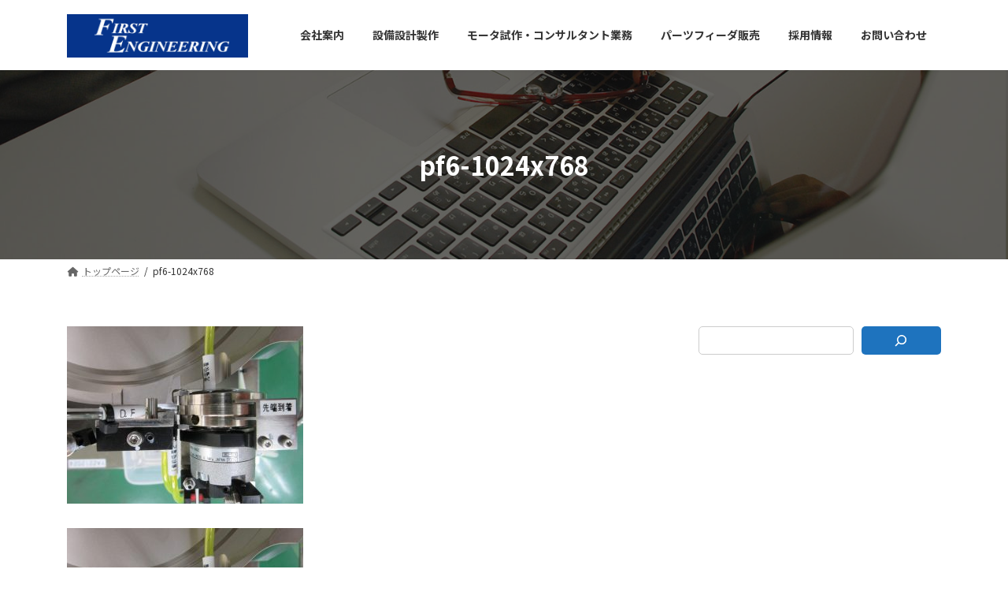

--- FILE ---
content_type: text/html; charset=UTF-8
request_url: https://www.first-eng.jp/partsfeeder/pf6-1024x768/
body_size: 71361
content:
<!DOCTYPE html><html dir="ltr" lang="ja" prefix="og: https://ogp.me/ns#"><head><meta charset="utf-8"><meta http-equiv="X-UA-Compatible" content="IE=edge"><meta name="viewport" content="width=device-width, initial-scale=1"><title>pf6-1024x768 - ファーストエンジニアリング株式会社</title><meta name="robots" content="max-image-preview:large" /><link rel="canonical" href="https://www.first-eng.jp/partsfeeder/pf6-1024x768/" /><meta property="og:locale" content="ja_JP" /><meta property="og:site_name" content="ファーストエンジニアリング株式会社 - 福井県 鯖江市 モータ試作 絶縁紙挿入機 パーツフィーダ" /><meta property="og:type" content="article" /><meta property="og:title" content="pf6-1024x768 - ファーストエンジニアリング株式会社" /><meta property="og:url" content="https://www.first-eng.jp/partsfeeder/pf6-1024x768/" /><meta property="article:published_time" content="2023-09-25T10:33:21+00:00" /><meta property="article:modified_time" content="2023-09-25T10:33:21+00:00" /><meta name="twitter:card" content="summary_large_image" /><meta name="twitter:title" content="pf6-1024x768 - ファーストエンジニアリング株式会社" /> <script type="application/ld+json" class="aioseo-schema">{"@context":"https:\/\/schema.org","@graph":[{"@type":"BreadcrumbList","@id":"https:\/\/www.first-eng.jp\/partsfeeder\/pf6-1024x768\/#breadcrumblist","itemListElement":[{"@type":"ListItem","@id":"https:\/\/www.first-eng.jp\/#listItem","position":1,"name":"\u5bb6","item":"https:\/\/www.first-eng.jp\/","nextItem":"https:\/\/www.first-eng.jp\/partsfeeder\/pf6-1024x768\/#listItem"},{"@type":"ListItem","@id":"https:\/\/www.first-eng.jp\/partsfeeder\/pf6-1024x768\/#listItem","position":2,"name":"pf6-1024x768","previousItem":"https:\/\/www.first-eng.jp\/#listItem"}]},{"@type":"ItemPage","@id":"https:\/\/www.first-eng.jp\/partsfeeder\/pf6-1024x768\/#itempage","url":"https:\/\/www.first-eng.jp\/partsfeeder\/pf6-1024x768\/","name":"pf6-1024x768 - \u30d5\u30a1\u30fc\u30b9\u30c8\u30a8\u30f3\u30b8\u30cb\u30a2\u30ea\u30f3\u30b0\u682a\u5f0f\u4f1a\u793e","inLanguage":"ja","isPartOf":{"@id":"https:\/\/www.first-eng.jp\/#website"},"breadcrumb":{"@id":"https:\/\/www.first-eng.jp\/partsfeeder\/pf6-1024x768\/#breadcrumblist"},"image":{"@type":"ImageObject","url":"https:\/\/www.first-eng.jp\/first\/storage\/2023\/09\/pf6-1024x768-1-rotated.jpg","@id":"https:\/\/www.first-eng.jp\/partsfeeder\/pf6-1024x768\/#mainImage"},"primaryImageOfPage":{"@id":"https:\/\/www.first-eng.jp\/partsfeeder\/pf6-1024x768\/#mainImage"},"datePublished":"2023-09-25T10:33:21+00:00","dateModified":"2023-09-25T10:33:21+00:00"},{"@type":"Organization","@id":"https:\/\/www.first-eng.jp\/#organization","name":"\u30d5\u30a1\u30fc\u30b9\u30c8\u30a8\u30f3\u30b8\u30cb\u30a2\u30ea\u30f3\u30b0","url":"https:\/\/www.first-eng.jp\/","logo":{"@type":"ImageObject","url":"https:\/\/www.first-eng.jp\/first\/storage\/2023\/07\/logo-1bk.png","@id":"https:\/\/www.first-eng.jp\/partsfeeder\/pf6-1024x768\/#organizationLogo","width":1102,"height":269},"image":{"@id":"https:\/\/www.first-eng.jp\/#organizationLogo"},"contactPoint":{"@type":"ContactPoint","telephone":"+81778547077","contactType":"Customer Support"}},{"@type":"WebSite","@id":"https:\/\/www.first-eng.jp\/#website","url":"https:\/\/www.first-eng.jp\/","name":"\u30d5\u30a1\u30fc\u30b9\u30c8\u30a8\u30f3\u30b8\u30cb\u30a2\u30ea\u30f3\u30b0","description":"\u798f\u4e95\u770c \u9bd6\u6c5f\u5e02 \u30e2\u30fc\u30bf\u8a66\u4f5c \u7d76\u7e01\u7d19\u633f\u5165\u6a5f \u30d1\u30fc\u30c4\u30d5\u30a3\u30fc\u30c0","inLanguage":"ja","publisher":{"@id":"https:\/\/www.first-eng.jp\/#organization"}}]}</script> <link rel='dns-prefetch' href='//www.googletagmanager.com' /><link rel="alternate" type="application/rss+xml" title="ファーストエンジニアリング株式会社 &raquo; フィード" href="https://www.first-eng.jp/feed/" /><meta name="description" content="" /><script defer src="[data-uri]"></script> <style type="text/css">img.wp-smiley,
img.emoji {
	display: inline !important;
	border: none !important;
	box-shadow: none !important;
	height: 1em !important;
	width: 1em !important;
	margin: 0 0.07em !important;
	vertical-align: -0.1em !important;
	background: none !important;
	padding: 0 !important;
}</style><link rel='preload' id='vkExUnit_common_style-css-preload' href='https://www.first-eng.jp/first/core/cache/autoptimize/autoptimize_single_5c7b0f174531342b2d93ecbe2bd69b98.php' as='style' onload="this.onload=null;this.rel='stylesheet'"/><link rel='stylesheet' id='vkExUnit_common_style-css' href='https://www.first-eng.jp/first/core/cache/autoptimize/autoptimize_single_5c7b0f174531342b2d93ecbe2bd69b98.php' media='print' onload="this.media='all'; this.onload=null;"><style id='vkExUnit_common_style-inline-css' type='text/css'>.veu_promotion-alert__content--text { border: 1px solid rgba(0,0,0,0.125); padding: 0.5em 1em; border-radius: var(--vk-size-radius); margin-bottom: var(--vk-margin-block-bottom); font-size: 0.875rem; } /* Alert Content部分に段落タグを入れた場合に最後の段落の余白を0にする */ .veu_promotion-alert__content--text p:last-of-type{ margin-bottom:0; margin-top: 0; }
:root {--ver_page_top_button_url:url(https://www.first-eng.jp/first/core/modules/f7e41747d3/assets/images/to-top-btn-icon.svg);}@font-face {font-weight: normal;font-style: normal;font-family: "vk_sns";src: url("https://www.first-eng.jp/first/core/modules/f7e41747d3/inc/sns/icons/fonts/vk_sns.eot?-bq20cj");src: url("https://www.first-eng.jp/first/core/modules/f7e41747d3/inc/sns/icons/fonts/vk_sns.eot?#iefix-bq20cj") format("embedded-opentype"),url("https://www.first-eng.jp/first/core/modules/f7e41747d3/inc/sns/icons/fonts/vk_sns.woff?-bq20cj") format("woff"),url("https://www.first-eng.jp/first/core/modules/f7e41747d3/inc/sns/icons/fonts/vk_sns.ttf?-bq20cj") format("truetype"),url("https://www.first-eng.jp/first/core/modules/f7e41747d3/inc/sns/icons/fonts/vk_sns.svg?-bq20cj#vk_sns") format("svg");}</style><link rel='stylesheet' id='vk-header-top-css' href='https://www.first-eng.jp/first/core/cache/autoptimize/autoptimize_single_44738b1253a506cc55f4379480df3328.php' type='text/css' media='all' /><style id='vk-header-top-inline-css' type='text/css'>/* Header Top */.header-top{color:#fff;background-color:#165290;border-bottom: 1px solid rgba(255,255,255,0.1);}.header-top .nav li a{color:#fff;}</style><link rel='preload' id='wp-block-library-css-preload' href='https://www.first-eng.jp/first/lib/css/dist/block-library/style.min.css' as='style' onload="this.onload=null;this.rel='stylesheet'"/><link rel='stylesheet' id='wp-block-library-css' href='https://www.first-eng.jp/first/lib/css/dist/block-library/style.min.css' media='print' onload="this.media='all'; this.onload=null;"><style id='wp-block-library-inline-css' type='text/css'>.wp-block-group:is(.alignfull,.alignwide).vk-bg-offset>.vk_outer>div>.vk_outer_container,.wp-block-group:is(.alignfull,.alignwide).vk-bg-offset>div[class*=__inner-container]{max-width:calc(var(--vk-width-container) - var(--vk-width-container-padding)*4)}@media(min-width: 992px){.wp-block-group:is(.alignfull,.alignwide).vk-bg-offset>.vk_outer>div>.vk_outer_container,.wp-block-group:is(.alignfull,.alignwide).vk-bg-offset>div[class*=__inner-container]{max-width:calc(var(--vk-width-container) - var(--vk-width-container-padding)*2)}}.vk-bg-offset{position:relative}.vk-bg-offset>.wp-block-group__inner-container>div:where(:not(.wp-block-group__inner-container)),.vk-bg-offset>.wp-block-group__inner-container>p,.vk-bg-offset>.wp-block-group__inner-container>figure,.vk-bg-offset>div:where(:not(.wp-block-group__inner-container)),.vk-bg-offset>p,.vk-bg-offset>figure{position:relative;z-index:1}:is(.wp-block-cover,.vk_outer).vk-bg-offset-bg{position:absolute !important;height:100%;top:0;right:0;bottom:0;left:0}:is(.wp-block-cover,.vk_outer).vk-bg-offset-bg,.alignfull>:is(.wp-block-cover,.vk_outer).vk-bg-offset-bg{width:calc(100vw - var(--vk-width-bg-offset));max-width:calc(100vw - var(--vk-width-bg-offset))}:is(.wp-block-cover,.vk_outer).vk-bg-offset-bg.vk-bg-offset-bg--left{margin-left:var(--vk-width-bg-offset)}:is(.wp-block-cover,.vk_outer).vk-bg-offset-bg.vk-bg-offset-bg--right{margin-right:var(--vk-width-bg-offset)}@media(max-width: 575.98px){:is(.wp-block-cover,.vk_outer).vk-bg-offset-bg.vk-bg-offset-bg--no-offset-mobile{--vk-width-bg-offset:0}}@media(max-width: 991.98px){:is(.wp-block-cover,.vk_outer).vk-bg-offset-bg.vk-bg-offset-bg--no-offset-tablet{--vk-width-bg-offset:0}}.vk-bg-offset-bg--45{--vk-width-bg-offset:45vw}.vk-bg-offset-bg--40{--vk-width-bg-offset:40vw}.vk-bg-offset-bg--35{--vk-width-bg-offset:35vw}.vk-bg-offset-bg--30{--vk-width-bg-offset:30vw}.vk-bg-offset-bg--25{--vk-width-bg-offset:25vw}.vk-bg-offset-bg--20{--vk-width-bg-offset:20vw}.vk-bg-offset-bg--15{--vk-width-bg-offset:15vw}.vk-bg-offset-bg--10{--vk-width-bg-offset:10vw}.vk-bg-offset-bg--5{--vk-width-bg-offset:5vw}.vk-top-offset{z-index:1;position:relative}.vk-top-offset--lg{margin:-14rem auto 0}.vk-top-offset--md{margin:-7rem auto 0}.vk-top-offset--sm{margin:-3.5rem auto 0}.vk-block-top-over-lg{margin:-14rem auto 0;z-index:1;position:relative}.wp-block-group[class*=wp-container-]>.vk-block-top-over-lg{margin-block-start:-15.5rem}body .container .is-layout-flow.wp-block-group>.vk-block-top-over-lg{margin-block-start:-14rem}.vk-block-top-over-md{margin:-7rem auto 0;z-index:1;position:relative}.vk-block-top-over-sm{margin:-3.5rem auto 0;z-index:1;position:relative}.wp-block-group[class*=wp-container-]>.vk-block-top-over-lg{margin-block-start:-14rem}body .container .is-layout-flow.wp-block-group>.vk-block-top-over-lg{margin-block-start:-14rem}
.vk-cols--reverse{flex-direction:row-reverse}.vk-cols--hasbtn{margin-bottom:0}.vk-cols--hasbtn>.row>.vk_gridColumn_item,.vk-cols--hasbtn>.wp-block-column{position:relative;padding-bottom:3em}.vk-cols--hasbtn>.row>.vk_gridColumn_item>.wp-block-buttons,.vk-cols--hasbtn>.row>.vk_gridColumn_item>.vk_button,.vk-cols--hasbtn>.wp-block-column>.wp-block-buttons,.vk-cols--hasbtn>.wp-block-column>.vk_button{position:absolute;bottom:0;width:100%}.vk-cols--fit.wp-block-columns{gap:0}.vk-cols--fit.wp-block-columns,.vk-cols--fit.wp-block-columns:not(.is-not-stacked-on-mobile){margin-top:0;margin-bottom:0;justify-content:space-between}.vk-cols--fit.wp-block-columns>.wp-block-column *:last-child,.vk-cols--fit.wp-block-columns:not(.is-not-stacked-on-mobile)>.wp-block-column *:last-child{margin-bottom:0}.vk-cols--fit.wp-block-columns>.wp-block-column>.wp-block-cover,.vk-cols--fit.wp-block-columns:not(.is-not-stacked-on-mobile)>.wp-block-column>.wp-block-cover{margin-top:0}.vk-cols--fit.wp-block-columns.has-background,.vk-cols--fit.wp-block-columns:not(.is-not-stacked-on-mobile).has-background{padding:0}@media(max-width: 599px){.vk-cols--fit.wp-block-columns:not(.has-background)>.wp-block-column:not(.has-background),.vk-cols--fit.wp-block-columns:not(.is-not-stacked-on-mobile):not(.has-background)>.wp-block-column:not(.has-background){padding-left:0 !important;padding-right:0 !important}}@media(min-width: 782px){.vk-cols--fit.wp-block-columns .block-editor-block-list__block.wp-block-column:not(:first-child),.vk-cols--fit.wp-block-columns>.wp-block-column:not(:first-child),.vk-cols--fit.wp-block-columns:not(.is-not-stacked-on-mobile) .block-editor-block-list__block.wp-block-column:not(:first-child),.vk-cols--fit.wp-block-columns:not(.is-not-stacked-on-mobile)>.wp-block-column:not(:first-child){margin-left:0}}@media(min-width: 600px)and (max-width: 781px){.vk-cols--fit.wp-block-columns .wp-block-column:nth-child(2n),.vk-cols--fit.wp-block-columns:not(.is-not-stacked-on-mobile) .wp-block-column:nth-child(2n){margin-left:0}.vk-cols--fit.wp-block-columns .wp-block-column:not(:only-child),.vk-cols--fit.wp-block-columns:not(.is-not-stacked-on-mobile) .wp-block-column:not(:only-child){flex-basis:50% !important}}.vk-cols--fit--gap1.wp-block-columns{gap:1px}@media(min-width: 600px)and (max-width: 781px){.vk-cols--fit--gap1.wp-block-columns .wp-block-column:not(:only-child){flex-basis:calc(50% - 1px) !important}}.vk-cols--fit.vk-cols--grid>.block-editor-block-list__block,.vk-cols--fit.vk-cols--grid>.wp-block-column,.vk-cols--fit.vk-cols--grid:not(.is-not-stacked-on-mobile)>.block-editor-block-list__block,.vk-cols--fit.vk-cols--grid:not(.is-not-stacked-on-mobile)>.wp-block-column{flex-basis:50%;box-sizing:border-box}@media(max-width: 599px){.vk-cols--fit.vk-cols--grid.vk-cols--grid--alignfull>.wp-block-column:nth-child(2)>.wp-block-cover,.vk-cols--fit.vk-cols--grid:not(.is-not-stacked-on-mobile).vk-cols--grid--alignfull>.wp-block-column:nth-child(2)>.wp-block-cover{width:100vw;margin-right:calc((100% - 100vw)/2);margin-left:calc((100% - 100vw)/2)}}@media(min-width: 600px){.vk-cols--fit.vk-cols--grid.vk-cols--grid--alignfull>.wp-block-column:nth-child(2)>.wp-block-cover,.vk-cols--fit.vk-cols--grid:not(.is-not-stacked-on-mobile).vk-cols--grid--alignfull>.wp-block-column:nth-child(2)>.wp-block-cover{margin-right:calc(100% - 50vw);width:50vw}}@media(min-width: 600px){.vk-cols--fit.vk-cols--grid.vk-cols--grid--alignfull.vk-cols--reverse>.wp-block-column,.vk-cols--fit.vk-cols--grid:not(.is-not-stacked-on-mobile).vk-cols--grid--alignfull.vk-cols--reverse>.wp-block-column{margin-left:0;margin-right:0}.vk-cols--fit.vk-cols--grid.vk-cols--grid--alignfull.vk-cols--reverse>.wp-block-column:nth-child(2)>.wp-block-cover,.vk-cols--fit.vk-cols--grid:not(.is-not-stacked-on-mobile).vk-cols--grid--alignfull.vk-cols--reverse>.wp-block-column:nth-child(2)>.wp-block-cover{margin-left:calc(100% - 50vw)}}.vk-cols--menu h2,.vk-cols--menu h3,.vk-cols--menu h4,.vk-cols--menu h5{margin-bottom:.2em;text-shadow:#000 0 0 10px}.vk-cols--menu h2:first-child,.vk-cols--menu h3:first-child,.vk-cols--menu h4:first-child,.vk-cols--menu h5:first-child{margin-top:0}.vk-cols--menu p{margin-bottom:1rem;text-shadow:#000 0 0 10px}.vk-cols--menu .wp-block-cover__inner-container:last-child{margin-bottom:0}.vk-cols--fitbnrs .wp-block-column .wp-block-cover:hover img{filter:unset}.vk-cols--fitbnrs .wp-block-column .wp-block-cover:hover{background-color:unset}.vk-cols--fitbnrs .wp-block-column .wp-block-cover:hover .wp-block-cover__image-background{filter:unset !important}.vk-cols--fitbnrs .wp-block-cover__inner-container{position:absolute;height:100%;width:100%}.vk-cols--fitbnrs .vk_button{height:100%;margin:0}.vk-cols--fitbnrs .vk_button .vk_button_btn,.vk-cols--fitbnrs .vk_button .btn{height:100%;width:100%;border:none;box-shadow:none;background-color:unset !important;transition:unset}.vk-cols--fitbnrs .vk_button .vk_button_btn:hover,.vk-cols--fitbnrs .vk_button .btn:hover{transition:unset}.vk-cols--fitbnrs .vk_button .vk_button_btn:after,.vk-cols--fitbnrs .vk_button .btn:after{border:none}.vk-cols--fitbnrs .vk_button .vk_button_link_txt{width:100%;position:absolute;top:50%;left:50%;transform:translateY(-50%) translateX(-50%);font-size:2rem;text-shadow:#000 0 0 10px}.vk-cols--fitbnrs .vk_button .vk_button_link_subCaption{width:100%;position:absolute;top:calc(50% + 2.2em);left:50%;transform:translateY(-50%) translateX(-50%);text-shadow:#000 0 0 10px}@media(min-width: 992px){.vk-cols--media.wp-block-columns{gap:3rem}}.vk-fit-map figure{margin-bottom:0}.vk-fit-map iframe{position:relative;margin-bottom:0;display:block;max-height:400px;width:100vw}.vk-fit-map:is(.alignfull,.alignwide) div{max-width:100%}.vk-table--th--width25 :where(tr>*:first-child){width:25%}.vk-table--th--width30 :where(tr>*:first-child){width:30%}.vk-table--th--width35 :where(tr>*:first-child){width:35%}.vk-table--th--width40 :where(tr>*:first-child){width:40%}.vk-table--th--bg-bright :where(tr>*:first-child){background-color:var(--wp--preset--color--bg-secondary, rgba(0, 0, 0, 0.05))}@media(max-width: 599px){.vk-table--mobile-block :is(th,td){width:100%;display:block}.vk-table--mobile-block.wp-block-table table :is(th,td){border-top:none}}.vk-table--width--th25 :where(tr>*:first-child){width:25%}.vk-table--width--th30 :where(tr>*:first-child){width:30%}.vk-table--width--th35 :where(tr>*:first-child){width:35%}.vk-table--width--th40 :where(tr>*:first-child){width:40%}.no-margin{margin:0}@media(max-width: 599px){.wp-block-image.vk-aligncenter--mobile>.alignright{float:none;margin-left:auto;margin-right:auto}.vk-no-padding-horizontal--mobile{padding-left:0 !important;padding-right:0 !important}}
/* VK Color Palettes */:root{ --wp--preset--color--vk-color-primary:#1e73be}/* --vk-color-primary is deprecated. */:root{ --vk-color-primary: var(--wp--preset--color--vk-color-primary);}:root{ --wp--preset--color--vk-color-primary-dark:#185c98}/* --vk-color-primary-dark is deprecated. */:root{ --vk-color-primary-dark: var(--wp--preset--color--vk-color-primary-dark);}:root{ --wp--preset--color--vk-color-primary-vivid:#217fd1}/* --vk-color-primary-vivid is deprecated. */:root{ --vk-color-primary-vivid: var(--wp--preset--color--vk-color-primary-vivid);}</style><style id='classic-theme-styles-inline-css' type='text/css'>/*! This file is auto-generated */
.wp-block-button__link{color:#fff;background-color:#32373c;border-radius:9999px;box-shadow:none;text-decoration:none;padding:calc(.667em + 2px) calc(1.333em + 2px);font-size:1.125em}.wp-block-file__button{background:#32373c;color:#fff;text-decoration:none}</style><style id='global-styles-inline-css' type='text/css'>body{--wp--preset--color--black: #000000;--wp--preset--color--cyan-bluish-gray: #abb8c3;--wp--preset--color--white: #ffffff;--wp--preset--color--pale-pink: #f78da7;--wp--preset--color--vivid-red: #cf2e2e;--wp--preset--color--luminous-vivid-orange: #ff6900;--wp--preset--color--luminous-vivid-amber: #fcb900;--wp--preset--color--light-green-cyan: #7bdcb5;--wp--preset--color--vivid-green-cyan: #00d084;--wp--preset--color--pale-cyan-blue: #8ed1fc;--wp--preset--color--vivid-cyan-blue: #0693e3;--wp--preset--color--vivid-purple: #9b51e0;--wp--preset--color--vk-color-primary: #1e73be;--wp--preset--color--vk-color-primary-dark: #185c98;--wp--preset--color--vk-color-primary-vivid: #217fd1;--wp--preset--gradient--vivid-cyan-blue-to-vivid-purple: linear-gradient(135deg,rgba(6,147,227,1) 0%,rgb(155,81,224) 100%);--wp--preset--gradient--light-green-cyan-to-vivid-green-cyan: linear-gradient(135deg,rgb(122,220,180) 0%,rgb(0,208,130) 100%);--wp--preset--gradient--luminous-vivid-amber-to-luminous-vivid-orange: linear-gradient(135deg,rgba(252,185,0,1) 0%,rgba(255,105,0,1) 100%);--wp--preset--gradient--luminous-vivid-orange-to-vivid-red: linear-gradient(135deg,rgba(255,105,0,1) 0%,rgb(207,46,46) 100%);--wp--preset--gradient--very-light-gray-to-cyan-bluish-gray: linear-gradient(135deg,rgb(238,238,238) 0%,rgb(169,184,195) 100%);--wp--preset--gradient--cool-to-warm-spectrum: linear-gradient(135deg,rgb(74,234,220) 0%,rgb(151,120,209) 20%,rgb(207,42,186) 40%,rgb(238,44,130) 60%,rgb(251,105,98) 80%,rgb(254,248,76) 100%);--wp--preset--gradient--blush-light-purple: linear-gradient(135deg,rgb(255,206,236) 0%,rgb(152,150,240) 100%);--wp--preset--gradient--blush-bordeaux: linear-gradient(135deg,rgb(254,205,165) 0%,rgb(254,45,45) 50%,rgb(107,0,62) 100%);--wp--preset--gradient--luminous-dusk: linear-gradient(135deg,rgb(255,203,112) 0%,rgb(199,81,192) 50%,rgb(65,88,208) 100%);--wp--preset--gradient--pale-ocean: linear-gradient(135deg,rgb(255,245,203) 0%,rgb(182,227,212) 50%,rgb(51,167,181) 100%);--wp--preset--gradient--electric-grass: linear-gradient(135deg,rgb(202,248,128) 0%,rgb(113,206,126) 100%);--wp--preset--gradient--midnight: linear-gradient(135deg,rgb(2,3,129) 0%,rgb(40,116,252) 100%);--wp--preset--gradient--vivid-green-cyan-to-vivid-cyan-blue: linear-gradient(135deg,rgba(0,208,132,1) 0%,rgba(6,147,227,1) 100%);--wp--preset--font-size--small: 14px;--wp--preset--font-size--medium: 20px;--wp--preset--font-size--large: 24px;--wp--preset--font-size--x-large: 42px;--wp--preset--font-size--regular: 16px;--wp--preset--font-size--huge: 36px;--wp--preset--spacing--20: 0.44rem;--wp--preset--spacing--30: 0.67rem;--wp--preset--spacing--40: 1rem;--wp--preset--spacing--50: 1.5rem;--wp--preset--spacing--60: 2.25rem;--wp--preset--spacing--70: 3.38rem;--wp--preset--spacing--80: 5.06rem;--wp--preset--shadow--natural: 6px 6px 9px rgba(0, 0, 0, 0.2);--wp--preset--shadow--deep: 12px 12px 50px rgba(0, 0, 0, 0.4);--wp--preset--shadow--sharp: 6px 6px 0px rgba(0, 0, 0, 0.2);--wp--preset--shadow--outlined: 6px 6px 0px -3px rgba(255, 255, 255, 1), 6px 6px rgba(0, 0, 0, 1);--wp--preset--shadow--crisp: 6px 6px 0px rgba(0, 0, 0, 1);}:where(.is-layout-flex){gap: 0.5em;}:where(.is-layout-grid){gap: 0.5em;}body .is-layout-flow > .alignleft{float: left;margin-inline-start: 0;margin-inline-end: 2em;}body .is-layout-flow > .alignright{float: right;margin-inline-start: 2em;margin-inline-end: 0;}body .is-layout-flow > .aligncenter{margin-left: auto !important;margin-right: auto !important;}body .is-layout-constrained > .alignleft{float: left;margin-inline-start: 0;margin-inline-end: 2em;}body .is-layout-constrained > .alignright{float: right;margin-inline-start: 2em;margin-inline-end: 0;}body .is-layout-constrained > .aligncenter{margin-left: auto !important;margin-right: auto !important;}body .is-layout-constrained > :where(:not(.alignleft):not(.alignright):not(.alignfull)){max-width: var(--wp--style--global--content-size);margin-left: auto !important;margin-right: auto !important;}body .is-layout-constrained > .alignwide{max-width: var(--wp--style--global--wide-size);}body .is-layout-flex{display: flex;}body .is-layout-flex{flex-wrap: wrap;align-items: center;}body .is-layout-flex > *{margin: 0;}body .is-layout-grid{display: grid;}body .is-layout-grid > *{margin: 0;}:where(.wp-block-columns.is-layout-flex){gap: 2em;}:where(.wp-block-columns.is-layout-grid){gap: 2em;}:where(.wp-block-post-template.is-layout-flex){gap: 1.25em;}:where(.wp-block-post-template.is-layout-grid){gap: 1.25em;}.has-black-color{color: var(--wp--preset--color--black) !important;}.has-cyan-bluish-gray-color{color: var(--wp--preset--color--cyan-bluish-gray) !important;}.has-white-color{color: var(--wp--preset--color--white) !important;}.has-pale-pink-color{color: var(--wp--preset--color--pale-pink) !important;}.has-vivid-red-color{color: var(--wp--preset--color--vivid-red) !important;}.has-luminous-vivid-orange-color{color: var(--wp--preset--color--luminous-vivid-orange) !important;}.has-luminous-vivid-amber-color{color: var(--wp--preset--color--luminous-vivid-amber) !important;}.has-light-green-cyan-color{color: var(--wp--preset--color--light-green-cyan) !important;}.has-vivid-green-cyan-color{color: var(--wp--preset--color--vivid-green-cyan) !important;}.has-pale-cyan-blue-color{color: var(--wp--preset--color--pale-cyan-blue) !important;}.has-vivid-cyan-blue-color{color: var(--wp--preset--color--vivid-cyan-blue) !important;}.has-vivid-purple-color{color: var(--wp--preset--color--vivid-purple) !important;}.has-vk-color-primary-color{color: var(--wp--preset--color--vk-color-primary) !important;}.has-vk-color-primary-dark-color{color: var(--wp--preset--color--vk-color-primary-dark) !important;}.has-vk-color-primary-vivid-color{color: var(--wp--preset--color--vk-color-primary-vivid) !important;}.has-black-background-color{background-color: var(--wp--preset--color--black) !important;}.has-cyan-bluish-gray-background-color{background-color: var(--wp--preset--color--cyan-bluish-gray) !important;}.has-white-background-color{background-color: var(--wp--preset--color--white) !important;}.has-pale-pink-background-color{background-color: var(--wp--preset--color--pale-pink) !important;}.has-vivid-red-background-color{background-color: var(--wp--preset--color--vivid-red) !important;}.has-luminous-vivid-orange-background-color{background-color: var(--wp--preset--color--luminous-vivid-orange) !important;}.has-luminous-vivid-amber-background-color{background-color: var(--wp--preset--color--luminous-vivid-amber) !important;}.has-light-green-cyan-background-color{background-color: var(--wp--preset--color--light-green-cyan) !important;}.has-vivid-green-cyan-background-color{background-color: var(--wp--preset--color--vivid-green-cyan) !important;}.has-pale-cyan-blue-background-color{background-color: var(--wp--preset--color--pale-cyan-blue) !important;}.has-vivid-cyan-blue-background-color{background-color: var(--wp--preset--color--vivid-cyan-blue) !important;}.has-vivid-purple-background-color{background-color: var(--wp--preset--color--vivid-purple) !important;}.has-vk-color-primary-background-color{background-color: var(--wp--preset--color--vk-color-primary) !important;}.has-vk-color-primary-dark-background-color{background-color: var(--wp--preset--color--vk-color-primary-dark) !important;}.has-vk-color-primary-vivid-background-color{background-color: var(--wp--preset--color--vk-color-primary-vivid) !important;}.has-black-border-color{border-color: var(--wp--preset--color--black) !important;}.has-cyan-bluish-gray-border-color{border-color: var(--wp--preset--color--cyan-bluish-gray) !important;}.has-white-border-color{border-color: var(--wp--preset--color--white) !important;}.has-pale-pink-border-color{border-color: var(--wp--preset--color--pale-pink) !important;}.has-vivid-red-border-color{border-color: var(--wp--preset--color--vivid-red) !important;}.has-luminous-vivid-orange-border-color{border-color: var(--wp--preset--color--luminous-vivid-orange) !important;}.has-luminous-vivid-amber-border-color{border-color: var(--wp--preset--color--luminous-vivid-amber) !important;}.has-light-green-cyan-border-color{border-color: var(--wp--preset--color--light-green-cyan) !important;}.has-vivid-green-cyan-border-color{border-color: var(--wp--preset--color--vivid-green-cyan) !important;}.has-pale-cyan-blue-border-color{border-color: var(--wp--preset--color--pale-cyan-blue) !important;}.has-vivid-cyan-blue-border-color{border-color: var(--wp--preset--color--vivid-cyan-blue) !important;}.has-vivid-purple-border-color{border-color: var(--wp--preset--color--vivid-purple) !important;}.has-vk-color-primary-border-color{border-color: var(--wp--preset--color--vk-color-primary) !important;}.has-vk-color-primary-dark-border-color{border-color: var(--wp--preset--color--vk-color-primary-dark) !important;}.has-vk-color-primary-vivid-border-color{border-color: var(--wp--preset--color--vk-color-primary-vivid) !important;}.has-vivid-cyan-blue-to-vivid-purple-gradient-background{background: var(--wp--preset--gradient--vivid-cyan-blue-to-vivid-purple) !important;}.has-light-green-cyan-to-vivid-green-cyan-gradient-background{background: var(--wp--preset--gradient--light-green-cyan-to-vivid-green-cyan) !important;}.has-luminous-vivid-amber-to-luminous-vivid-orange-gradient-background{background: var(--wp--preset--gradient--luminous-vivid-amber-to-luminous-vivid-orange) !important;}.has-luminous-vivid-orange-to-vivid-red-gradient-background{background: var(--wp--preset--gradient--luminous-vivid-orange-to-vivid-red) !important;}.has-very-light-gray-to-cyan-bluish-gray-gradient-background{background: var(--wp--preset--gradient--very-light-gray-to-cyan-bluish-gray) !important;}.has-cool-to-warm-spectrum-gradient-background{background: var(--wp--preset--gradient--cool-to-warm-spectrum) !important;}.has-blush-light-purple-gradient-background{background: var(--wp--preset--gradient--blush-light-purple) !important;}.has-blush-bordeaux-gradient-background{background: var(--wp--preset--gradient--blush-bordeaux) !important;}.has-luminous-dusk-gradient-background{background: var(--wp--preset--gradient--luminous-dusk) !important;}.has-pale-ocean-gradient-background{background: var(--wp--preset--gradient--pale-ocean) !important;}.has-electric-grass-gradient-background{background: var(--wp--preset--gradient--electric-grass) !important;}.has-midnight-gradient-background{background: var(--wp--preset--gradient--midnight) !important;}.has-small-font-size{font-size: var(--wp--preset--font-size--small) !important;}.has-medium-font-size{font-size: var(--wp--preset--font-size--medium) !important;}.has-large-font-size{font-size: var(--wp--preset--font-size--large) !important;}.has-x-large-font-size{font-size: var(--wp--preset--font-size--x-large) !important;}
.wp-block-navigation a:where(:not(.wp-element-button)){color: inherit;}
:where(.wp-block-post-template.is-layout-flex){gap: 1.25em;}:where(.wp-block-post-template.is-layout-grid){gap: 1.25em;}
:where(.wp-block-columns.is-layout-flex){gap: 2em;}:where(.wp-block-columns.is-layout-grid){gap: 2em;}
.wp-block-pullquote{font-size: 1.5em;line-height: 1.6;}</style><link rel='preload' id='contact-form-7-css-preload' href='https://www.first-eng.jp/first/core/cache/autoptimize/autoptimize_single_0e4a098f3f6e3faede64db8b9da80ba2.php' as='style' onload="this.onload=null;this.rel='stylesheet'"/><link rel='stylesheet' id='contact-form-7-css' href='https://www.first-eng.jp/first/core/cache/autoptimize/autoptimize_single_0e4a098f3f6e3faede64db8b9da80ba2.php' media='print' onload="this.media='all'; this.onload=null;"><link rel='preload' id='veu-cta-css-preload' href='https://www.first-eng.jp/first/core/cache/autoptimize/autoptimize_single_49cf85eb7ca34c20416a105d8aeca134.php' as='style' onload="this.onload=null;this.rel='stylesheet'"/><link rel='stylesheet' id='veu-cta-css' href='https://www.first-eng.jp/first/core/cache/autoptimize/autoptimize_single_49cf85eb7ca34c20416a105d8aeca134.php' media='print' onload="this.media='all'; this.onload=null;"><link rel='stylesheet' id='vk-swiper-style-css' href='https://www.first-eng.jp/first/core/modules/7f5039b720/vendor/vektor-inc/vk-swiper/src/assets/css/swiper-bundle.min.css' type='text/css' media='all' /><link rel='stylesheet' id='lightning-common-style-css' href='https://www.first-eng.jp/first/core/cache/autoptimize/autoptimize_single_9e7279e7b603d2c687e2b57a30297e43.php' type='text/css' media='all' /><style id='lightning-common-style-inline-css' type='text/css'>/* Lightning */:root {--vk-color-primary:#1e73be;--vk-color-primary-dark:#185c98;--vk-color-primary-vivid:#217fd1;--g_nav_main_acc_icon_open_url:url(https://www.first-eng.jp/first/core/views/08238953fe/_g3/inc/vk-mobile-nav/package/images/vk-menu-acc-icon-open-black.svg);--g_nav_main_acc_icon_close_url: url(https://www.first-eng.jp/first/core/views/08238953fe/_g3/inc/vk-mobile-nav/package/images/vk-menu-close-black.svg);--g_nav_sub_acc_icon_open_url: url(https://www.first-eng.jp/first/core/views/08238953fe/_g3/inc/vk-mobile-nav/package/images/vk-menu-acc-icon-open-white.svg);--g_nav_sub_acc_icon_close_url: url(https://www.first-eng.jp/first/core/views/08238953fe/_g3/inc/vk-mobile-nav/package/images/vk-menu-close-white.svg);}
:root{--swiper-navigation-color: #fff;}
html{scroll-padding-top:var(--vk-size-admin-bar);}
:root {}.main-section {--vk-color-text-link: #3c8b86;--vk-color-text-link-hover: #1d4946;}
/* vk-mobile-nav */:root {--vk-mobile-nav-menu-btn-bg-src: url("https://www.first-eng.jp/first/core/views/08238953fe/_g3/inc/vk-mobile-nav/package/images/vk-menu-btn-black.svg");--vk-mobile-nav-menu-btn-close-bg-src: url("https://www.first-eng.jp/first/core/views/08238953fe/_g3/inc/vk-mobile-nav/package/images/vk-menu-close-black.svg");--vk-menu-acc-icon-open-black-bg-src: url("https://www.first-eng.jp/first/core/views/08238953fe/_g3/inc/vk-mobile-nav/package/images/vk-menu-acc-icon-open-black.svg");--vk-menu-acc-icon-open-white-bg-src: url("https://www.first-eng.jp/first/core/views/08238953fe/_g3/inc/vk-mobile-nav/package/images/vk-menu-acc-icon-open-white.svg");--vk-menu-acc-icon-close-black-bg-src: url("https://www.first-eng.jp/first/core/views/08238953fe/_g3/inc/vk-mobile-nav/package/images/vk-menu-close-black.svg");--vk-menu-acc-icon-close-white-bg-src: url("https://www.first-eng.jp/first/core/views/08238953fe/_g3/inc/vk-mobile-nav/package/images/vk-menu-close-white.svg");}</style><link rel='stylesheet' id='lightning-design-style-css' href='https://www.first-eng.jp/first/core/views/08238953fe/_g3/design-skin/plain/css/style.css' type='text/css' media='all' /><style id='lightning-design-style-inline-css' type='text/css'>.tagcloud a:before { font-family: "Font Awesome 5 Free";content: "\f02b";font-weight: bold; }
/* Font switch */.site-header .site-header-logo{ font-family:"Noto Sans JP",sans-serif;font-weight:700;font-display: swap;}.global-nav{ font-family:"Noto Sans JP",sans-serif;font-weight:400;font-display: swap;}h1,h2,h3,h4,h5,h6,.page-header-title{ font-family:"Noto Sans JP",sans-serif;font-weight:700;font-display: swap;}body{ font-family:"Noto Sans JP",sans-serif;font-weight:400;font-display: swap;}
.site-header {background-color:#ffffff ;}.header_scrolled .site-header {background-color:#ffffff;}
.vk-campaign-text{color:#333;background-color:#fff;}.vk-campaign-text_btn,.vk-campaign-text_btn:link,.vk-campaign-text_btn:visited,.vk-campaign-text_btn:focus,.vk-campaign-text_btn:active{background:#b1271b;color:#fff;}a.vk-campaign-text_btn:hover{background:#b1271b;color:#fff;}.vk-campaign-text_link,.vk-campaign-text_link:link,.vk-campaign-text_link:hover,.vk-campaign-text_link:visited,.vk-campaign-text_link:active,.vk-campaign-text_link:focus{color:#333;}
/* page header */:root{--vk-page-header-url : url(https://www.first-eng.jp/first/core/modules/56677b144c/inc/page-header/package/images/header-sample.jpg);}@media ( max-width:575.98px ){:root{--vk-page-header-url : url(https://www.first-eng.jp/first/core/modules/56677b144c/inc/page-header/package/images/header-sample.jpg);}}.page-header{ position:relative;color:#fff;text-align:center;background: var(--vk-page-header-url, url(https://www.first-eng.jp/first/core/modules/56677b144c/inc/page-header/package/images/header-sample.jpg) ) no-repeat 50% center;background-size: cover;min-height:15rem;}.page-header::before{content:"";position:absolute;top:0;left:0;background-color:#000;opacity:0.6;width:100%;height:100%;}
.site-footer {background-color:#151515;color:rgba(255,255,255,0.8);}.site-footer {
						--vk-color-text-body: rgba(255,255,255,0.8);
						--vk-color-text-link: rgba(255,255,255,0.8);
						--vk-color-text-link-hover: rgba(255,255,255,0.8);
					}.site-footer {
								--vk-color-border: rgba(255, 255, 255, 0.2);
								--vk-color-border-hr: rgba(255, 255, 255, 0.1);
								--vk-color-border-image: rgba(70, 70, 70, 0.9);
								--vk-color-text-meta: rgba( 255,255,255,0.6);
								--vk-color-text-light: rgba( 255,255,255,0.6);
								--vk-color-border-light: rgba( 255,255,255,0.1);
								--vk-color-border-zuru: rgba(0, 0, 0, 0.2);
								--vk-color-bg-accent: rgba( 255,255,255,0.07);
								--vk-color-accent-bg: rgba( 255,255,255,0.05);
							}</style><link rel='preload' id='vk-blog-card-css-preload' href='https://www.first-eng.jp/first/core/cache/autoptimize/autoptimize_single_bae5b1379fcaa427cec9b0cc3d5ed0c3.php' as='style' onload="this.onload=null;this.rel='stylesheet'"/><link rel='stylesheet' id='vk-blog-card-css' href='https://www.first-eng.jp/first/core/cache/autoptimize/autoptimize_single_bae5b1379fcaa427cec9b0cc3d5ed0c3.php' media='print' onload="this.media='all'; this.onload=null;"><link rel='stylesheet' id='vk-blocks-build-css-css' href='https://www.first-eng.jp/first/core/cache/autoptimize/autoptimize_single_a37f2ecc85579d3a095163527dcde8ab.php' type='text/css' media='all' /><style id='vk-blocks-build-css-inline-css' type='text/css'>:root {--vk_flow-arrow: url(https://www.first-eng.jp/first/core/modules/7f5039b720/inc/vk-blocks/images/arrow_bottom.svg);--vk_image-mask-wave01: url(https://www.first-eng.jp/first/core/modules/7f5039b720/inc/vk-blocks/images/wave01.svg);--vk_image-mask-wave02: url(https://www.first-eng.jp/first/core/modules/7f5039b720/inc/vk-blocks/images/wave02.svg);--vk_image-mask-wave03: url(https://www.first-eng.jp/first/core/modules/7f5039b720/inc/vk-blocks/images/wave03.svg);--vk_image-mask-wave04: url(https://www.first-eng.jp/first/core/modules/7f5039b720/inc/vk-blocks/images/wave04.svg);}@media (max-width: 575.98px) {:root,body{--vk-margin-sm:1rem;--vk-margin-md:3rem;--vk-margin-lg:4rem;}}@media (min-width: 576px) and (max-width: 991.98px) {:root,body{--vk-margin-sm:2rem;--vk-margin-md:4rem;--vk-margin-lg:5rem;}}@media (min-width: 992px) {:root,body{--vk-margin-sm:3rem;--vk-margin-md:5rem;--vk-margin-lg:6rem;}}

	:root {

		--vk-balloon-border-width:1px;

		--vk-balloon-speech-offset:-12px;
	}</style><link rel='preload' id='lightning-theme-style-css-preload' href='https://www.first-eng.jp/first/core/views/89c20a0fb1/design.css' as='style' onload="this.onload=null;this.rel='stylesheet'"/><link rel='stylesheet' id='lightning-theme-style-css' href='https://www.first-eng.jp/first/core/views/89c20a0fb1/design.css' media='print' onload="this.media='all'; this.onload=null;"><link rel='preload' id='vk-font-awesome-css-preload' href='https://www.first-eng.jp/first/core/views/08238953fe/vendor/vektor-inc/font-awesome-versions/src/versions/6/css/all.min.css' as='style' onload="this.onload=null;this.rel='stylesheet'"/><link rel='stylesheet' id='vk-font-awesome-css' href='https://www.first-eng.jp/first/core/views/08238953fe/vendor/vektor-inc/font-awesome-versions/src/versions/6/css/all.min.css' media='print' onload="this.media='all'; this.onload=null;"><link rel='stylesheet' id='vk-header-layout-css' href='https://www.first-eng.jp/first/core/cache/autoptimize/autoptimize_single_c66738c38f41b52ad1518ccdb6c428a7.php' type='text/css' media='all' /><style id='vk-header-layout-inline-css' type='text/css'>/* Header Layout */:root {--vk-header-logo-url:url(https://www.first-eng.jp/first/storage/2023/09/logo-bgb2.png);}</style><link rel='stylesheet' id='vk-campaign-text-css' href='https://www.first-eng.jp/first/core/cache/autoptimize/autoptimize_single_5b0bac2a5e9e2306a89788fbba888b20.php' type='text/css' media='all' /><link rel='stylesheet' id='vk-mobile-fix-nav-css' href='https://www.first-eng.jp/first/core/cache/autoptimize/autoptimize_single_91afbc96c3d36782bcfa37af553763f9.php' type='text/css' media='all' /> <script defer type='text/javascript' src='https://www.first-eng.jp/first/lib/js/jquery/jquery.min.js' id='jquery-core-js'></script> <script defer type='text/javascript' src='https://www.first-eng.jp/first/lib/js/jquery/jquery-migrate.min.js' id='jquery-migrate-js'></script>  <script defer type='text/javascript' src='https://www.googletagmanager.com/gtag/js?id=GT-PHG67MP' id='google_gtagjs-js'></script> <script defer id="google_gtagjs-js-after" src="[data-uri]"></script> <link rel='shortlink' href='https://www.first-eng.jp/?p=5478' /><link rel="alternate" type="application/json+oembed" href="https://www.first-eng.jp/wp-json/oembed/1.0/embed?url=https%3A%2F%2Fwww.first-eng.jp%2Fpartsfeeder%2Fpf6-1024x768%2F" /><link rel="alternate" type="text/xml+oembed" href="https://www.first-eng.jp/wp-json/oembed/1.0/embed?url=https%3A%2F%2Fwww.first-eng.jp%2Fpartsfeeder%2Fpf6-1024x768%2F&#038;format=xml" /><meta name="google-site-verification" content="0jjjuTL66Hcbkw0guIPIK-Qvpb6LFIxt8AIcjUfBOIw"><noscript><style>.lazyload[data-src]{display:none !important;}</style></noscript><style>.lazyload{background-image:none !important;}.lazyload:before{background-image:none !important;}</style><style type="text/css" id="custom-background-css">body.custom-background { background-color: #ffffff; }</style><meta property="og:site_name" content="ファーストエンジニアリング株式会社" /><meta property="og:url" content="https://www.first-eng.jp/partsfeeder/pf6-1024x768/" /><meta property="og:title" content="pf6-1024x768 | ファーストエンジニアリング株式会社" /><meta property="og:description" content="" /><meta property="og:type" content="article" /><meta property="og:image" content="https://www.first-eng.jp/first/storage/2019/05/logo_sample04.png" /><meta name="twitter:card" content="summary_large_image"><meta name="twitter:description" content=""><meta name="twitter:title" content="pf6-1024x768 | ファーストエンジニアリング株式会社"><meta name="twitter:url" content="https://www.first-eng.jp/partsfeeder/pf6-1024x768/"><meta name="twitter:image" content="https://www.first-eng.jp/first/storage/2019/05/logo_sample04.png"><meta name="twitter:domain" content="www.first-eng.jp"><link rel="icon" href="https://www.first-eng.jp/first/storage/2023/09/logo-2-150x150.png" sizes="32x32" /><link rel="icon" href="https://www.first-eng.jp/first/storage/2023/09/logo-2.png" sizes="192x192" /><link rel="apple-touch-icon" href="https://www.first-eng.jp/first/storage/2023/09/logo-2.png" /><meta name="msapplication-TileImage" content="https://www.first-eng.jp/first/storage/2023/09/logo-2.png" /><style type="text/css" id="wp-custom-css">.grecaptcha-badge { visibility: hidden; }

/*Lightningページネーションを非表示*/
.swiper-pagination {
display:none;
}
div.topslide {
	font-size:1.5em;
	text-align:center;
	line-height:0.95em;
	font-weight:bold;
	color: #FFF;
	text-shadow: 0 0 0.2em rgba(0,0,0,1);
}
div.text-border-white {
  padding: 0.5em 10px;
  color: #fff;
  font-size: 1.2em;
  font-weight: 900;
  text-shadow:
  0.05em 0.05em 0.05em #000,
  -0.05em -0.05em 0.05em #000,
  -0.05em 0.05em 0.05em #000,
  0.05em -0.05em 0.05em #000;
}

.titlep{
padding: 10px;
    color: #CCC;
    font-weight: bold;
    font-size: 1.7rem;
    text-shadow:
    3px 3px 0px #000, -3px -3px 0px #000,
    -3px 3px 0px #000,  3px -3px 0px #000,
    3px 0px 0px #000, -3px -0px 0px #000,
    0px 3px 0px #000,  0px -3px 0px #000;
    margin: 0;
}
.topbox{
		height: 90px;
  }
.sitemap-taxonomy-post_tag{
	display:none;
	
}
table,
table.table-striped td,
table.table-striped th
{
	border:none;
	
}</style><style type="text/css">/* VK CSS Customize */.page-template-page-lp .siteContent { padding-top:0; }/* End VK CSS Customize */</style></head><body class="attachment attachment-template-default attachmentid-5478 attachment-jpeg custom-background wp-embed-responsive post-name-pf6-1024x768 post-type-attachment vk-blocks device-pc fa_v6_css mobile-fix-nav_add_menu_btn mobile-fix-nav_enable"> <a class="skip-link screen-reader-text" href="#main">コンテンツへスキップ</a> <a class="skip-link screen-reader-text" href="#vk-mobile-nav">ナビゲーションに移動</a><header id="site-header" class="site-header site-header--layout--nav-float"><div id="site-header-container" class="site-header-container site-header-container--scrolled--logo-and-nav-container site-header-container--mobile-width--full container"><div class="site-header-logo site-header-logo--scrolled--logo-and-nav-container site-header-logo--mobile-position--left"> <a href="https://www.first-eng.jp/"> <span><img src="[data-uri]" alt="ファーストエンジニアリング株式会社" data-src="https://www.first-eng.jp/first/storage/2023/09/logo-bgb2.png" decoding="async" class="lazyload" /><noscript><img src="https://www.first-eng.jp/first/storage/2023/09/logo-bgb2.png" alt="ファーストエンジニアリング株式会社" data-eio="l" /></noscript></span> </a></div><nav id="global-nav" class="global-nav global-nav--layout--float-right global-nav--scrolled--logo-and-nav-container"><ul id="menu-menu" class="menu vk-menu-acc global-nav-list nav"><li id="menu-item-4148" class="menu-item menu-item-type-post_type menu-item-object-page"><a href="https://www.first-eng.jp/companyoutline/"><strong class="global-nav-name">会社案内</strong></a></li><li id="menu-item-4395" class="menu-item menu-item-type-post_type menu-item-object-page"><a href="https://www.first-eng.jp/eq-design/"><strong class="global-nav-name">設備設計製作</strong></a></li><li id="menu-item-4059" class="menu-item menu-item-type-post_type menu-item-object-page"><a href="https://www.first-eng.jp/mo-prototype/"><strong class="global-nav-name">モータ試作・コンサルタント業務</strong></a></li><li id="menu-item-5196" class="menu-item menu-item-type-post_type menu-item-object-page"><a href="https://www.first-eng.jp/partsfeeder/"><strong class="global-nav-name">パーツフィーダ販売</strong></a></li><li id="menu-item-4613" class="menu-item menu-item-type-post_type menu-item-object-page"><a href="https://www.first-eng.jp/recruit/"><strong class="global-nav-name">採用情報</strong></a></li><li id="menu-item-4614" class="menu-item menu-item-type-post_type menu-item-object-page"><a href="https://www.first-eng.jp/contact/"><strong class="global-nav-name">お問い合わせ</strong></a></li></ul></nav></div></header><div class="page-header"><div class="page-header-inner container"><h1 class="page-header-title">pf6-1024x768</h1></div></div><div id="breadcrumb" class="breadcrumb"><div class="container"><ol class="breadcrumb-list" itemscope itemtype="https://schema.org/BreadcrumbList"><li class="breadcrumb-list__item breadcrumb-list__item--home" itemprop="itemListElement" itemscope itemtype="http://schema.org/ListItem"><a href="https://www.first-eng.jp" itemprop="item"><i class="fas fa-fw fa-home"></i><span itemprop="name">トップページ</span></a><meta itemprop="position" content="1" /></li><li class="breadcrumb-list__item" itemprop="itemListElement" itemscope itemtype="http://schema.org/ListItem"><span itemprop="name">pf6-1024x768</span><meta itemprop="position" content="2" /></li></ol></div></div><div class="site-body"><div class="site-body-container container"><div class="main-section main-section--col--two" id="main" role="main"><div id="post-5478" class="entry entry-full post-5478 attachment type-attachment status-inherit hentry"><div class="entry-body"><p class="attachment"><a href='https://www.first-eng.jp/first/storage/2023/09/pf6-1024x768-1-rotated.jpg'><img width="300" height="225" src="[data-uri]" class="attachment-medium size-medium lazyload" alt="" decoding="async"   data-src="https://www.first-eng.jp/first/storage/2023/09/pf6-1024x768-1-300x225.jpg" data-srcset="https://www.first-eng.jp/first/storage/2023/09/pf6-1024x768-1-300x225.jpg 300w, https://www.first-eng.jp/first/storage/2023/09/pf6-1024x768-1-768x576.jpg 768w, https://www.first-eng.jp/first/storage/2023/09/pf6-1024x768-1-rotated.jpg 1024w" data-sizes="auto" data-eio-rwidth="300" data-eio-rheight="225" /><noscript><img width="300" height="225" src="https://www.first-eng.jp/first/storage/2023/09/pf6-1024x768-1-300x225.jpg" class="attachment-medium size-medium" alt="" decoding="async" srcset="https://www.first-eng.jp/first/storage/2023/09/pf6-1024x768-1-300x225.jpg 300w, https://www.first-eng.jp/first/storage/2023/09/pf6-1024x768-1-768x576.jpg 768w, https://www.first-eng.jp/first/storage/2023/09/pf6-1024x768-1-rotated.jpg 1024w" sizes="(max-width: 300px) 100vw, 300px" data-eio="l" /></noscript></a></p><p class="attachment"><a href='https://www.first-eng.jp/first/storage/2023/09/pf6-1024x768-1-rotated.jpg'><img fetchpriority="high" width="300" height="225" src="[data-uri]" class="attachment-medium size-medium lazyload" alt="" decoding="async"   data-src="https://www.first-eng.jp/first/storage/2023/09/pf6-1024x768-1-300x225.jpg" data-srcset="https://www.first-eng.jp/first/storage/2023/09/pf6-1024x768-1-300x225.jpg 300w, https://www.first-eng.jp/first/storage/2023/09/pf6-1024x768-1-768x576.jpg 768w, https://www.first-eng.jp/first/storage/2023/09/pf6-1024x768-1-rotated.jpg 1024w" data-sizes="auto" data-eio-rwidth="300" data-eio-rheight="225" /><noscript><img fetchpriority="high" width="300" height="225" src="https://www.first-eng.jp/first/storage/2023/09/pf6-1024x768-1-300x225.jpg" class="attachment-medium size-medium" alt="" decoding="async" srcset="https://www.first-eng.jp/first/storage/2023/09/pf6-1024x768-1-300x225.jpg 300w, https://www.first-eng.jp/first/storage/2023/09/pf6-1024x768-1-768x576.jpg 768w, https://www.first-eng.jp/first/storage/2023/09/pf6-1024x768-1-rotated.jpg 1024w" sizes="(max-width: 300px) 100vw, 300px" data-eio="l" /></noscript></a></p></div></div></div><div class="sub-section sub-section--col--two"><aside class="widget widget_block widget_search" id="block-8"><form role="search" method="get" action="https://www.first-eng.jp/" class="wp-block-search__button-inside wp-block-search__icon-button wp-block-search"><label class="wp-block-search__label screen-reader-text" for="wp-block-search__input-1" >検索</label><div class="wp-block-search__inside-wrapper " ><input class="wp-block-search__input" id="wp-block-search__input-1" placeholder="" value="" type="search" name="s" required /><button aria-label="検索" class="wp-block-search__button has-icon wp-element-button" type="submit" ><svg class="search-icon" viewBox="0 0 24 24" width="24" height="24"> <path d="M13 5c-3.3 0-6 2.7-6 6 0 1.4.5 2.7 1.3 3.7l-3.8 3.8 1.1 1.1 3.8-3.8c1 .8 2.3 1.3 3.7 1.3 3.3 0 6-2.7 6-6S16.3 5 13 5zm0 10.5c-2.5 0-4.5-2-4.5-4.5s2-4.5 4.5-4.5 4.5 2 4.5 4.5-2 4.5-4.5 4.5z"></path> </svg></button></div></form></aside></div></div></div><div class="site-body-bottom"><div class="container"><aside class="widget widget_block" id="block-11"><ul class="wp-block-social-links aligncenter has-icon-color items-justified-center is-style-logos-only is-layout-flex wp-block-social-links-is-layout-flex"><li style="color: #ffffff; " class="wp-social-link wp-social-link-instagram has-white-color wp-block-social-link"><a href="https://www.instagram.com/" class="wp-block-social-link-anchor"><svg width="24" height="24" viewBox="0 0 24 24" version="1.1" xmlns="http://www.w3.org/2000/svg" aria-hidden="true" focusable="false"><path d="M12,4.622c2.403,0,2.688,0.009,3.637,0.052c0.877,0.04,1.354,0.187,1.671,0.31c0.42,0.163,0.72,0.358,1.035,0.673 c0.315,0.315,0.51,0.615,0.673,1.035c0.123,0.317,0.27,0.794,0.31,1.671c0.043,0.949,0.052,1.234,0.052,3.637 s-0.009,2.688-0.052,3.637c-0.04,0.877-0.187,1.354-0.31,1.671c-0.163,0.42-0.358,0.72-0.673,1.035 c-0.315,0.315-0.615,0.51-1.035,0.673c-0.317,0.123-0.794,0.27-1.671,0.31c-0.949,0.043-1.233,0.052-3.637,0.052 s-2.688-0.009-3.637-0.052c-0.877-0.04-1.354-0.187-1.671-0.31c-0.42-0.163-0.72-0.358-1.035-0.673 c-0.315-0.315-0.51-0.615-0.673-1.035c-0.123-0.317-0.27-0.794-0.31-1.671C4.631,14.688,4.622,14.403,4.622,12 s0.009-2.688,0.052-3.637c0.04-0.877,0.187-1.354,0.31-1.671c0.163-0.42,0.358-0.72,0.673-1.035 c0.315-0.315,0.615-0.51,1.035-0.673c0.317-0.123,0.794-0.27,1.671-0.31C9.312,4.631,9.597,4.622,12,4.622 M12,3 C9.556,3,9.249,3.01,8.289,3.054C7.331,3.098,6.677,3.25,6.105,3.472C5.513,3.702,5.011,4.01,4.511,4.511 c-0.5,0.5-0.808,1.002-1.038,1.594C3.25,6.677,3.098,7.331,3.054,8.289C3.01,9.249,3,9.556,3,12c0,2.444,0.01,2.751,0.054,3.711 c0.044,0.958,0.196,1.612,0.418,2.185c0.23,0.592,0.538,1.094,1.038,1.594c0.5,0.5,1.002,0.808,1.594,1.038 c0.572,0.222,1.227,0.375,2.185,0.418C9.249,20.99,9.556,21,12,21s2.751-0.01,3.711-0.054c0.958-0.044,1.612-0.196,2.185-0.418 c0.592-0.23,1.094-0.538,1.594-1.038c0.5-0.5,0.808-1.002,1.038-1.594c0.222-0.572,0.375-1.227,0.418-2.185 C20.99,14.751,21,14.444,21,12s-0.01-2.751-0.054-3.711c-0.044-0.958-0.196-1.612-0.418-2.185c-0.23-0.592-0.538-1.094-1.038-1.594 c-0.5-0.5-1.002-0.808-1.594-1.038c-0.572-0.222-1.227-0.375-2.185-0.418C14.751,3.01,14.444,3,12,3L12,3z M12,7.378 c-2.552,0-4.622,2.069-4.622,4.622S9.448,16.622,12,16.622s4.622-2.069,4.622-4.622S14.552,7.378,12,7.378z M12,15 c-1.657,0-3-1.343-3-3s1.343-3,3-3s3,1.343,3,3S13.657,15,12,15z M16.804,6.116c-0.596,0-1.08,0.484-1.08,1.08 s0.484,1.08,1.08,1.08c0.596,0,1.08-0.484,1.08-1.08S17.401,6.116,16.804,6.116z"></path></svg><span class="wp-block-social-link-label screen-reader-text">Instagram</span></a></li><li style="color: #ffffff; " class="wp-social-link wp-social-link-twitter has-white-color wp-block-social-link"><a href="https://twitter.com/" class="wp-block-social-link-anchor"><svg width="24" height="24" viewBox="0 0 24 24" version="1.1" xmlns="http://www.w3.org/2000/svg" aria-hidden="true" focusable="false"><path d="M22.23,5.924c-0.736,0.326-1.527,0.547-2.357,0.646c0.847-0.508,1.498-1.312,1.804-2.27 c-0.793,0.47-1.671,0.812-2.606,0.996C18.324,4.498,17.257,4,16.077,4c-2.266,0-4.103,1.837-4.103,4.103 c0,0.322,0.036,0.635,0.106,0.935C8.67,8.867,5.647,7.234,3.623,4.751C3.27,5.357,3.067,6.062,3.067,6.814 c0,1.424,0.724,2.679,1.825,3.415c-0.673-0.021-1.305-0.206-1.859-0.513c0,0.017,0,0.034,0,0.052c0,1.988,1.414,3.647,3.292,4.023 c-0.344,0.094-0.707,0.144-1.081,0.144c-0.264,0-0.521-0.026-0.772-0.074c0.522,1.63,2.038,2.816,3.833,2.85 c-1.404,1.1-3.174,1.756-5.096,1.756c-0.331,0-0.658-0.019-0.979-0.057c1.816,1.164,3.973,1.843,6.29,1.843 c7.547,0,11.675-6.252,11.675-11.675c0-0.178-0.004-0.355-0.012-0.531C20.985,7.47,21.68,6.747,22.23,5.924z"></path></svg><span class="wp-block-social-link-label screen-reader-text">Twitter</span></a></li><li style="color: #ffffff; " class="wp-social-link wp-social-link-facebook has-white-color wp-block-social-link"><a href="https://www.facebook.com/" class="wp-block-social-link-anchor"><svg width="24" height="24" viewBox="0 0 24 24" version="1.1" xmlns="http://www.w3.org/2000/svg" aria-hidden="true" focusable="false"><path d="M12 2C6.5 2 2 6.5 2 12c0 5 3.7 9.1 8.4 9.9v-7H7.9V12h2.5V9.8c0-2.5 1.5-3.9 3.8-3.9 1.1 0 2.2.2 2.2.2v2.5h-1.3c-1.2 0-1.6.8-1.6 1.6V12h2.8l-.4 2.9h-2.3v7C18.3 21.1 22 17 22 12c0-5.5-4.5-10-10-10z"></path></svg><span class="wp-block-social-link-label screen-reader-text">Facebook</span></a></li><li style="color: #ffffff; " class="wp-social-link wp-social-link-youtube has-white-color wp-block-social-link"><a href="https://www.youtube.com/" class="wp-block-social-link-anchor"><svg width="24" height="24" viewBox="0 0 24 24" version="1.1" xmlns="http://www.w3.org/2000/svg" aria-hidden="true" focusable="false"><path d="M21.8,8.001c0,0-0.195-1.378-0.795-1.985c-0.76-0.797-1.613-0.801-2.004-0.847c-2.799-0.202-6.997-0.202-6.997-0.202 h-0.009c0,0-4.198,0-6.997,0.202C4.608,5.216,3.756,5.22,2.995,6.016C2.395,6.623,2.2,8.001,2.2,8.001S2,9.62,2,11.238v1.517 c0,1.618,0.2,3.237,0.2,3.237s0.195,1.378,0.795,1.985c0.761,0.797,1.76,0.771,2.205,0.855c1.6,0.153,6.8,0.201,6.8,0.201 s4.203-0.006,7.001-0.209c0.391-0.047,1.243-0.051,2.004-0.847c0.6-0.607,0.795-1.985,0.795-1.985s0.2-1.618,0.2-3.237v-1.517 C22,9.62,21.8,8.001,21.8,8.001z M9.935,14.594l-0.001-5.62l5.404,2.82L9.935,14.594z"></path></svg><span class="wp-block-social-link-label screen-reader-text">YouTube</span></a></li></ul></aside></div></div><div class="wp-block-vk-blocks-spacer vk_spacer vk_spacer-type-height"><div class="vk_block-margin-sm--height"></div></div><div class="wp-block-cover alignfull is-light" style="padding-top:0;padding-right:0;padding-bottom:0;padding-left:0;min-height:391px"><span aria-hidden="true" class="wp-block-cover__background has-pale-cyan-blue-background-color has-background-dim-30 has-background-dim"></span><img class="wp-block-cover__image-background wp-image-5252 lazyload" alt="" src="[data-uri]" data-object-fit="cover" data-src="https://www.first-eng.jp/first/storage/2023/09/bg-contact.jpg" decoding="async" /><noscript><img class="wp-block-cover__image-background wp-image-5252" alt="" src="https://www.first-eng.jp/first/storage/2023/09/bg-contact.jpg" data-object-fit="cover" data-eio="l" /></noscript><div class="wp-block-cover__inner-container is-layout-flow wp-block-cover-is-layout-flow"><div class="wp-block-vk-blocks-heading vk-heading-subtext-border vk-heading-subtext-en vk-heading-subtext-border-color-wh"><div class="vk_heading vk_heading-style-plain"><h2 style="color:#ffffff;margin-bottom:1.5rem;text-align:center" class="vk_heading_title vk_heading_title-style-plain has-text-color"><span>ご相談ください</span></h2><p style="color:#ffffff;font-size:1.12rem;text-align:center" class="vk_heading_subtext vk_heading_subtext-style-plain has-text-color">CONTACT</p></div></div><div class="wp-block-columns vk-size-radius has-white-background-color has-text-color has-background is-layout-flex wp-container-5 wp-block-columns-is-layout-flex" style="color:#333333"><div class="wp-block-column is-vertically-aligned-center is-layout-flow wp-block-column-is-layout-flow" style="flex-basis:66.66%"><p class="vk-last-child-margin-bottom" style="font-size:1.2rem;line-height:2">お電話でのお問い合わせ</p><div class="wp-block-vk-blocks-heading vk-contact-txt-tel"><div class="vk_heading vk_heading-style-plain" style="margin-bottom:1rem"><h2 style="margin-bottom:0.5rem" class="vk_heading_title vk_heading_title-style-plain"><i class="fas fa-phone"></i><span>0778-54-7077</span></h2><p style="color:#000000;font-size:1rem" class="vk_heading_subtext vk_heading_subtext-style-plain has-text-color">受付時間 9:00-17:30<br class="vk_responsive-br vk_responsive-br-sm"/><br class="vk_responsive-br vk_responsive-br-xs"/> [ 土・日・祝日除く ]<br>〒916-0029　福井県鯖江市北野町12-9</p></div></div></div><div class="wp-block-column is-vertically-aligned-center is-layout-flow wp-block-column-is-layout-flow" style="flex-basis:33.33%"><div class="wp-block-vk-blocks-button vk_button vk_button-color-custom vk_button-align-block is-style-undefined"><a href="https://www.first-eng.jp/contact/" class="vk_button_link btn has-background has-vk-color-primary-background-color btn-lg btn-block" role="button" aria-pressed="true" rel="noopener"><div class="vk_button_link_caption"><i class="far fa-envelope vk_button_link_before"></i><span class="vk_button_link_txt">お問い合わせ</span></div></a></div></div></div></div></div><p></p><footer class="site-footer"><nav class="footer-nav"><div class="container"><ul id="menu-footer-navigation" class="menu footer-nav-list nav nav--line"><li id="menu-item-612" class="menu-item menu-item-type-post_type menu-item-object-page menu-item-612"><a href="https://www.first-eng.jp/privacy-policy/">プライバシーポリシー</a></li><li id="menu-item-3648" class="menu-item menu-item-type-post_type menu-item-object-page menu-item-3648"><a href="https://www.first-eng.jp/contact/">お問い合わせ</a></li><li id="menu-item-5393" class="menu-item menu-item-type-post_type menu-item-object-page menu-item-5393"><a href="https://www.first-eng.jp/sitemap/">サイトマップ</a></li></ul></div></nav><div class="container site-footer-copyright"><p>Copyright © FIRST ENGINEERING Co., Ltd. All Rights Reserved．</p></div></footer><div class="vk-mobile-nav vk-mobile-nav-drop-in" id="vk-mobile-nav"><nav class="vk-mobile-nav-menu-outer" role="navigation"><ul id="menu-menu-1" class="vk-menu-acc menu"><li id="menu-item-4148" class="menu-item menu-item-type-post_type menu-item-object-page menu-item-4148"><a href="https://www.first-eng.jp/companyoutline/">会社案内</a></li><li id="menu-item-4395" class="menu-item menu-item-type-post_type menu-item-object-page menu-item-4395"><a href="https://www.first-eng.jp/eq-design/">設備設計製作</a></li><li id="menu-item-4059" class="menu-item menu-item-type-post_type menu-item-object-page menu-item-4059"><a href="https://www.first-eng.jp/mo-prototype/">モータ試作・コンサルタント業務</a></li><li id="menu-item-5196" class="menu-item menu-item-type-post_type menu-item-object-page menu-item-5196"><a href="https://www.first-eng.jp/partsfeeder/">パーツフィーダ販売</a></li><li id="menu-item-4613" class="menu-item menu-item-type-post_type menu-item-object-page menu-item-4613"><a href="https://www.first-eng.jp/recruit/">採用情報</a></li><li id="menu-item-4614" class="menu-item menu-item-type-post_type menu-item-object-page menu-item-4614"><a href="https://www.first-eng.jp/contact/">お問い合わせ</a></li></ul></nav></div><nav class="mobile-fix-nav" style="background-color: #FFF;"><ul class="mobile-fix-nav-menu"><li><span id="vk-mobile-nav-menu-btn" class="vk-mobile-nav-menu-btn" style="color: #3c8b86;"><span class="link-icon"><i class="fas fa fa-bars" aria-hidden="true"></i></span>MENU</span></li><li><a href="https://www.first-eng.jp"  style="color: #3c8b86;"> <span class="link-icon"><i class="fas fa-home"></i></span>HOME</a></li><li><a href="https://www.first-eng.jp/companyoutline/"  target="_blank" style="color: #3c8b86;"> <span class="link-icon"><i class="fas fa-map-marker-alt"></i></span>会社案内</a></li><li><a href="https://www.first-eng.jp/mo-prototype/"  style="color: #3c8b86;"> <span class="link-icon"><i class="fa-solid fa-gears"></i></span>モーター試作</a></li><li><a href="tel:0778-54-7077"  target="_blank" style="color: #3c8b86;"> <span class="link-icon"><i class="fas fa-phone-square"></i></span>TEL</a></li></ul></nav> <a href="#top" id="page_top" class="page_top_btn">PAGE TOP</a><link href="https://fonts.googleapis.com/css2?family=Noto+Sans+JP:wght@400;700&display=swap&subset=japanese" rel="stylesheet"><style id='core-block-supports-inline-css' type='text/css'>.wp-container-5.wp-container-5{flex-wrap:nowrap;}</style> <script defer id="vk-ltc-js-js-extra" src="[data-uri]"></script> <script defer type='text/javascript' src='https://www.first-eng.jp/first/core/modules/03d7de952f/js/script.min.js' id='vk-ltc-js-js'></script> <script defer id="eio-lazy-load-js-before" src="[data-uri]"></script> <script defer type='text/javascript' src='https://www.first-eng.jp/first/core/modules/ewww-image-optimizer/includes/lazysizes.min.js' id='eio-lazy-load-js'></script> <script defer type='text/javascript' src='https://www.first-eng.jp/first/core/cache/autoptimize/autoptimize_single_6ce86c3105139cb3c80913e6a3696a96.php' id='swv-js'></script> <script defer id="contact-form-7-js-extra" src="[data-uri]"></script> <script defer type='text/javascript' src='https://www.first-eng.jp/first/core/cache/autoptimize/autoptimize_single_5bc2b1fa970f9cecb3c30c0c92c98271.php' id='contact-form-7-js'></script> <script defer type='text/javascript' src='https://www.first-eng.jp/first/lib/js/clipboard.min.js' id='clipboard-js'></script> <script defer type='text/javascript' src='https://www.first-eng.jp/first/core/cache/autoptimize/autoptimize_single_c0177607a425a26a0c35ff148f212c51.php' id='copy-button-js'></script> <script defer type='text/javascript' src='https://www.first-eng.jp/first/core/modules/f7e41747d3/inc/smooth-scroll/js/smooth-scroll.min.js' id='smooth-scroll-js-js'></script> <script defer id="vkExUnit_master-js-js-extra" src="[data-uri]"></script> <script defer type='text/javascript' src='https://www.first-eng.jp/first/core/modules/f7e41747d3/assets/js/all.min.js' id='vkExUnit_master-js-js'></script> <script defer type='text/javascript' src='https://www.first-eng.jp/first/core/modules/7f5039b720/vendor/vektor-inc/vk-swiper/src/assets/js/swiper-bundle.min.js' id='vk-swiper-script-js'></script> <script defer id="vk-swiper-script-js-after" src="[data-uri]"></script> <script defer type='text/javascript' src='https://www.first-eng.jp/first/core/modules/7f5039b720/build/vk-slider.min.js' id='vk-blocks-slider-js'></script> <script defer type='text/javascript' src='https://www.first-eng.jp/first/core/modules/7f5039b720/build/vk-accordion.min.js' id='vk-blocks-accordion-js'></script> <script defer type='text/javascript' src='https://www.first-eng.jp/first/core/modules/7f5039b720/build/vk-faq2.min.js' id='vk-blocks-faq2-js'></script> <script defer type='text/javascript' src='https://www.first-eng.jp/first/core/modules/7f5039b720/build/vk-animation.min.js' id='vk-blocks-animation-js'></script> <script defer id="lightning-js-js-extra" src="[data-uri]"></script> <script defer type='text/javascript' src='https://www.first-eng.jp/first/core/cache/autoptimize/autoptimize_single_e8bd6aeb1db9753132ba3d4037a98a05.php' id='lightning-js-js'></script> <script defer type='text/javascript' src='https://www.google.com/recaptcha/api.js?render=6LcJfkwoAAAAABSlycCu2AfRgn7sroE4EEfLQwiX' id='google-recaptcha-js'></script> <script defer type='text/javascript' src='https://www.first-eng.jp/first/lib/js/dist/vendor/wp-polyfill-inert.min.js' id='wp-polyfill-inert-js'></script> <script defer type='text/javascript' src='https://www.first-eng.jp/first/lib/js/dist/vendor/regenerator-runtime.min.js' id='regenerator-runtime-js'></script> <script defer type='text/javascript' src='https://www.first-eng.jp/first/lib/js/dist/vendor/wp-polyfill.min.js' id='wp-polyfill-js'></script> <script defer id="wpcf7-recaptcha-js-extra" src="[data-uri]"></script> <script defer type='text/javascript' src='https://www.first-eng.jp/first/core/cache/autoptimize/autoptimize_single_da610e54fa6e947776a5182a42eda940.php' id='wpcf7-recaptcha-js'></script> </body></html>

--- FILE ---
content_type: text/html; charset=utf-8
request_url: https://www.google.com/recaptcha/api2/anchor?ar=1&k=6LcJfkwoAAAAABSlycCu2AfRgn7sroE4EEfLQwiX&co=aHR0cHM6Ly93d3cuZmlyc3QtZW5nLmpwOjQ0Mw..&hl=en&v=N67nZn4AqZkNcbeMu4prBgzg&size=invisible&anchor-ms=20000&execute-ms=30000&cb=gr2oq1adufj6
body_size: 48684
content:
<!DOCTYPE HTML><html dir="ltr" lang="en"><head><meta http-equiv="Content-Type" content="text/html; charset=UTF-8">
<meta http-equiv="X-UA-Compatible" content="IE=edge">
<title>reCAPTCHA</title>
<style type="text/css">
/* cyrillic-ext */
@font-face {
  font-family: 'Roboto';
  font-style: normal;
  font-weight: 400;
  font-stretch: 100%;
  src: url(//fonts.gstatic.com/s/roboto/v48/KFO7CnqEu92Fr1ME7kSn66aGLdTylUAMa3GUBHMdazTgWw.woff2) format('woff2');
  unicode-range: U+0460-052F, U+1C80-1C8A, U+20B4, U+2DE0-2DFF, U+A640-A69F, U+FE2E-FE2F;
}
/* cyrillic */
@font-face {
  font-family: 'Roboto';
  font-style: normal;
  font-weight: 400;
  font-stretch: 100%;
  src: url(//fonts.gstatic.com/s/roboto/v48/KFO7CnqEu92Fr1ME7kSn66aGLdTylUAMa3iUBHMdazTgWw.woff2) format('woff2');
  unicode-range: U+0301, U+0400-045F, U+0490-0491, U+04B0-04B1, U+2116;
}
/* greek-ext */
@font-face {
  font-family: 'Roboto';
  font-style: normal;
  font-weight: 400;
  font-stretch: 100%;
  src: url(//fonts.gstatic.com/s/roboto/v48/KFO7CnqEu92Fr1ME7kSn66aGLdTylUAMa3CUBHMdazTgWw.woff2) format('woff2');
  unicode-range: U+1F00-1FFF;
}
/* greek */
@font-face {
  font-family: 'Roboto';
  font-style: normal;
  font-weight: 400;
  font-stretch: 100%;
  src: url(//fonts.gstatic.com/s/roboto/v48/KFO7CnqEu92Fr1ME7kSn66aGLdTylUAMa3-UBHMdazTgWw.woff2) format('woff2');
  unicode-range: U+0370-0377, U+037A-037F, U+0384-038A, U+038C, U+038E-03A1, U+03A3-03FF;
}
/* math */
@font-face {
  font-family: 'Roboto';
  font-style: normal;
  font-weight: 400;
  font-stretch: 100%;
  src: url(//fonts.gstatic.com/s/roboto/v48/KFO7CnqEu92Fr1ME7kSn66aGLdTylUAMawCUBHMdazTgWw.woff2) format('woff2');
  unicode-range: U+0302-0303, U+0305, U+0307-0308, U+0310, U+0312, U+0315, U+031A, U+0326-0327, U+032C, U+032F-0330, U+0332-0333, U+0338, U+033A, U+0346, U+034D, U+0391-03A1, U+03A3-03A9, U+03B1-03C9, U+03D1, U+03D5-03D6, U+03F0-03F1, U+03F4-03F5, U+2016-2017, U+2034-2038, U+203C, U+2040, U+2043, U+2047, U+2050, U+2057, U+205F, U+2070-2071, U+2074-208E, U+2090-209C, U+20D0-20DC, U+20E1, U+20E5-20EF, U+2100-2112, U+2114-2115, U+2117-2121, U+2123-214F, U+2190, U+2192, U+2194-21AE, U+21B0-21E5, U+21F1-21F2, U+21F4-2211, U+2213-2214, U+2216-22FF, U+2308-230B, U+2310, U+2319, U+231C-2321, U+2336-237A, U+237C, U+2395, U+239B-23B7, U+23D0, U+23DC-23E1, U+2474-2475, U+25AF, U+25B3, U+25B7, U+25BD, U+25C1, U+25CA, U+25CC, U+25FB, U+266D-266F, U+27C0-27FF, U+2900-2AFF, U+2B0E-2B11, U+2B30-2B4C, U+2BFE, U+3030, U+FF5B, U+FF5D, U+1D400-1D7FF, U+1EE00-1EEFF;
}
/* symbols */
@font-face {
  font-family: 'Roboto';
  font-style: normal;
  font-weight: 400;
  font-stretch: 100%;
  src: url(//fonts.gstatic.com/s/roboto/v48/KFO7CnqEu92Fr1ME7kSn66aGLdTylUAMaxKUBHMdazTgWw.woff2) format('woff2');
  unicode-range: U+0001-000C, U+000E-001F, U+007F-009F, U+20DD-20E0, U+20E2-20E4, U+2150-218F, U+2190, U+2192, U+2194-2199, U+21AF, U+21E6-21F0, U+21F3, U+2218-2219, U+2299, U+22C4-22C6, U+2300-243F, U+2440-244A, U+2460-24FF, U+25A0-27BF, U+2800-28FF, U+2921-2922, U+2981, U+29BF, U+29EB, U+2B00-2BFF, U+4DC0-4DFF, U+FFF9-FFFB, U+10140-1018E, U+10190-1019C, U+101A0, U+101D0-101FD, U+102E0-102FB, U+10E60-10E7E, U+1D2C0-1D2D3, U+1D2E0-1D37F, U+1F000-1F0FF, U+1F100-1F1AD, U+1F1E6-1F1FF, U+1F30D-1F30F, U+1F315, U+1F31C, U+1F31E, U+1F320-1F32C, U+1F336, U+1F378, U+1F37D, U+1F382, U+1F393-1F39F, U+1F3A7-1F3A8, U+1F3AC-1F3AF, U+1F3C2, U+1F3C4-1F3C6, U+1F3CA-1F3CE, U+1F3D4-1F3E0, U+1F3ED, U+1F3F1-1F3F3, U+1F3F5-1F3F7, U+1F408, U+1F415, U+1F41F, U+1F426, U+1F43F, U+1F441-1F442, U+1F444, U+1F446-1F449, U+1F44C-1F44E, U+1F453, U+1F46A, U+1F47D, U+1F4A3, U+1F4B0, U+1F4B3, U+1F4B9, U+1F4BB, U+1F4BF, U+1F4C8-1F4CB, U+1F4D6, U+1F4DA, U+1F4DF, U+1F4E3-1F4E6, U+1F4EA-1F4ED, U+1F4F7, U+1F4F9-1F4FB, U+1F4FD-1F4FE, U+1F503, U+1F507-1F50B, U+1F50D, U+1F512-1F513, U+1F53E-1F54A, U+1F54F-1F5FA, U+1F610, U+1F650-1F67F, U+1F687, U+1F68D, U+1F691, U+1F694, U+1F698, U+1F6AD, U+1F6B2, U+1F6B9-1F6BA, U+1F6BC, U+1F6C6-1F6CF, U+1F6D3-1F6D7, U+1F6E0-1F6EA, U+1F6F0-1F6F3, U+1F6F7-1F6FC, U+1F700-1F7FF, U+1F800-1F80B, U+1F810-1F847, U+1F850-1F859, U+1F860-1F887, U+1F890-1F8AD, U+1F8B0-1F8BB, U+1F8C0-1F8C1, U+1F900-1F90B, U+1F93B, U+1F946, U+1F984, U+1F996, U+1F9E9, U+1FA00-1FA6F, U+1FA70-1FA7C, U+1FA80-1FA89, U+1FA8F-1FAC6, U+1FACE-1FADC, U+1FADF-1FAE9, U+1FAF0-1FAF8, U+1FB00-1FBFF;
}
/* vietnamese */
@font-face {
  font-family: 'Roboto';
  font-style: normal;
  font-weight: 400;
  font-stretch: 100%;
  src: url(//fonts.gstatic.com/s/roboto/v48/KFO7CnqEu92Fr1ME7kSn66aGLdTylUAMa3OUBHMdazTgWw.woff2) format('woff2');
  unicode-range: U+0102-0103, U+0110-0111, U+0128-0129, U+0168-0169, U+01A0-01A1, U+01AF-01B0, U+0300-0301, U+0303-0304, U+0308-0309, U+0323, U+0329, U+1EA0-1EF9, U+20AB;
}
/* latin-ext */
@font-face {
  font-family: 'Roboto';
  font-style: normal;
  font-weight: 400;
  font-stretch: 100%;
  src: url(//fonts.gstatic.com/s/roboto/v48/KFO7CnqEu92Fr1ME7kSn66aGLdTylUAMa3KUBHMdazTgWw.woff2) format('woff2');
  unicode-range: U+0100-02BA, U+02BD-02C5, U+02C7-02CC, U+02CE-02D7, U+02DD-02FF, U+0304, U+0308, U+0329, U+1D00-1DBF, U+1E00-1E9F, U+1EF2-1EFF, U+2020, U+20A0-20AB, U+20AD-20C0, U+2113, U+2C60-2C7F, U+A720-A7FF;
}
/* latin */
@font-face {
  font-family: 'Roboto';
  font-style: normal;
  font-weight: 400;
  font-stretch: 100%;
  src: url(//fonts.gstatic.com/s/roboto/v48/KFO7CnqEu92Fr1ME7kSn66aGLdTylUAMa3yUBHMdazQ.woff2) format('woff2');
  unicode-range: U+0000-00FF, U+0131, U+0152-0153, U+02BB-02BC, U+02C6, U+02DA, U+02DC, U+0304, U+0308, U+0329, U+2000-206F, U+20AC, U+2122, U+2191, U+2193, U+2212, U+2215, U+FEFF, U+FFFD;
}
/* cyrillic-ext */
@font-face {
  font-family: 'Roboto';
  font-style: normal;
  font-weight: 500;
  font-stretch: 100%;
  src: url(//fonts.gstatic.com/s/roboto/v48/KFO7CnqEu92Fr1ME7kSn66aGLdTylUAMa3GUBHMdazTgWw.woff2) format('woff2');
  unicode-range: U+0460-052F, U+1C80-1C8A, U+20B4, U+2DE0-2DFF, U+A640-A69F, U+FE2E-FE2F;
}
/* cyrillic */
@font-face {
  font-family: 'Roboto';
  font-style: normal;
  font-weight: 500;
  font-stretch: 100%;
  src: url(//fonts.gstatic.com/s/roboto/v48/KFO7CnqEu92Fr1ME7kSn66aGLdTylUAMa3iUBHMdazTgWw.woff2) format('woff2');
  unicode-range: U+0301, U+0400-045F, U+0490-0491, U+04B0-04B1, U+2116;
}
/* greek-ext */
@font-face {
  font-family: 'Roboto';
  font-style: normal;
  font-weight: 500;
  font-stretch: 100%;
  src: url(//fonts.gstatic.com/s/roboto/v48/KFO7CnqEu92Fr1ME7kSn66aGLdTylUAMa3CUBHMdazTgWw.woff2) format('woff2');
  unicode-range: U+1F00-1FFF;
}
/* greek */
@font-face {
  font-family: 'Roboto';
  font-style: normal;
  font-weight: 500;
  font-stretch: 100%;
  src: url(//fonts.gstatic.com/s/roboto/v48/KFO7CnqEu92Fr1ME7kSn66aGLdTylUAMa3-UBHMdazTgWw.woff2) format('woff2');
  unicode-range: U+0370-0377, U+037A-037F, U+0384-038A, U+038C, U+038E-03A1, U+03A3-03FF;
}
/* math */
@font-face {
  font-family: 'Roboto';
  font-style: normal;
  font-weight: 500;
  font-stretch: 100%;
  src: url(//fonts.gstatic.com/s/roboto/v48/KFO7CnqEu92Fr1ME7kSn66aGLdTylUAMawCUBHMdazTgWw.woff2) format('woff2');
  unicode-range: U+0302-0303, U+0305, U+0307-0308, U+0310, U+0312, U+0315, U+031A, U+0326-0327, U+032C, U+032F-0330, U+0332-0333, U+0338, U+033A, U+0346, U+034D, U+0391-03A1, U+03A3-03A9, U+03B1-03C9, U+03D1, U+03D5-03D6, U+03F0-03F1, U+03F4-03F5, U+2016-2017, U+2034-2038, U+203C, U+2040, U+2043, U+2047, U+2050, U+2057, U+205F, U+2070-2071, U+2074-208E, U+2090-209C, U+20D0-20DC, U+20E1, U+20E5-20EF, U+2100-2112, U+2114-2115, U+2117-2121, U+2123-214F, U+2190, U+2192, U+2194-21AE, U+21B0-21E5, U+21F1-21F2, U+21F4-2211, U+2213-2214, U+2216-22FF, U+2308-230B, U+2310, U+2319, U+231C-2321, U+2336-237A, U+237C, U+2395, U+239B-23B7, U+23D0, U+23DC-23E1, U+2474-2475, U+25AF, U+25B3, U+25B7, U+25BD, U+25C1, U+25CA, U+25CC, U+25FB, U+266D-266F, U+27C0-27FF, U+2900-2AFF, U+2B0E-2B11, U+2B30-2B4C, U+2BFE, U+3030, U+FF5B, U+FF5D, U+1D400-1D7FF, U+1EE00-1EEFF;
}
/* symbols */
@font-face {
  font-family: 'Roboto';
  font-style: normal;
  font-weight: 500;
  font-stretch: 100%;
  src: url(//fonts.gstatic.com/s/roboto/v48/KFO7CnqEu92Fr1ME7kSn66aGLdTylUAMaxKUBHMdazTgWw.woff2) format('woff2');
  unicode-range: U+0001-000C, U+000E-001F, U+007F-009F, U+20DD-20E0, U+20E2-20E4, U+2150-218F, U+2190, U+2192, U+2194-2199, U+21AF, U+21E6-21F0, U+21F3, U+2218-2219, U+2299, U+22C4-22C6, U+2300-243F, U+2440-244A, U+2460-24FF, U+25A0-27BF, U+2800-28FF, U+2921-2922, U+2981, U+29BF, U+29EB, U+2B00-2BFF, U+4DC0-4DFF, U+FFF9-FFFB, U+10140-1018E, U+10190-1019C, U+101A0, U+101D0-101FD, U+102E0-102FB, U+10E60-10E7E, U+1D2C0-1D2D3, U+1D2E0-1D37F, U+1F000-1F0FF, U+1F100-1F1AD, U+1F1E6-1F1FF, U+1F30D-1F30F, U+1F315, U+1F31C, U+1F31E, U+1F320-1F32C, U+1F336, U+1F378, U+1F37D, U+1F382, U+1F393-1F39F, U+1F3A7-1F3A8, U+1F3AC-1F3AF, U+1F3C2, U+1F3C4-1F3C6, U+1F3CA-1F3CE, U+1F3D4-1F3E0, U+1F3ED, U+1F3F1-1F3F3, U+1F3F5-1F3F7, U+1F408, U+1F415, U+1F41F, U+1F426, U+1F43F, U+1F441-1F442, U+1F444, U+1F446-1F449, U+1F44C-1F44E, U+1F453, U+1F46A, U+1F47D, U+1F4A3, U+1F4B0, U+1F4B3, U+1F4B9, U+1F4BB, U+1F4BF, U+1F4C8-1F4CB, U+1F4D6, U+1F4DA, U+1F4DF, U+1F4E3-1F4E6, U+1F4EA-1F4ED, U+1F4F7, U+1F4F9-1F4FB, U+1F4FD-1F4FE, U+1F503, U+1F507-1F50B, U+1F50D, U+1F512-1F513, U+1F53E-1F54A, U+1F54F-1F5FA, U+1F610, U+1F650-1F67F, U+1F687, U+1F68D, U+1F691, U+1F694, U+1F698, U+1F6AD, U+1F6B2, U+1F6B9-1F6BA, U+1F6BC, U+1F6C6-1F6CF, U+1F6D3-1F6D7, U+1F6E0-1F6EA, U+1F6F0-1F6F3, U+1F6F7-1F6FC, U+1F700-1F7FF, U+1F800-1F80B, U+1F810-1F847, U+1F850-1F859, U+1F860-1F887, U+1F890-1F8AD, U+1F8B0-1F8BB, U+1F8C0-1F8C1, U+1F900-1F90B, U+1F93B, U+1F946, U+1F984, U+1F996, U+1F9E9, U+1FA00-1FA6F, U+1FA70-1FA7C, U+1FA80-1FA89, U+1FA8F-1FAC6, U+1FACE-1FADC, U+1FADF-1FAE9, U+1FAF0-1FAF8, U+1FB00-1FBFF;
}
/* vietnamese */
@font-face {
  font-family: 'Roboto';
  font-style: normal;
  font-weight: 500;
  font-stretch: 100%;
  src: url(//fonts.gstatic.com/s/roboto/v48/KFO7CnqEu92Fr1ME7kSn66aGLdTylUAMa3OUBHMdazTgWw.woff2) format('woff2');
  unicode-range: U+0102-0103, U+0110-0111, U+0128-0129, U+0168-0169, U+01A0-01A1, U+01AF-01B0, U+0300-0301, U+0303-0304, U+0308-0309, U+0323, U+0329, U+1EA0-1EF9, U+20AB;
}
/* latin-ext */
@font-face {
  font-family: 'Roboto';
  font-style: normal;
  font-weight: 500;
  font-stretch: 100%;
  src: url(//fonts.gstatic.com/s/roboto/v48/KFO7CnqEu92Fr1ME7kSn66aGLdTylUAMa3KUBHMdazTgWw.woff2) format('woff2');
  unicode-range: U+0100-02BA, U+02BD-02C5, U+02C7-02CC, U+02CE-02D7, U+02DD-02FF, U+0304, U+0308, U+0329, U+1D00-1DBF, U+1E00-1E9F, U+1EF2-1EFF, U+2020, U+20A0-20AB, U+20AD-20C0, U+2113, U+2C60-2C7F, U+A720-A7FF;
}
/* latin */
@font-face {
  font-family: 'Roboto';
  font-style: normal;
  font-weight: 500;
  font-stretch: 100%;
  src: url(//fonts.gstatic.com/s/roboto/v48/KFO7CnqEu92Fr1ME7kSn66aGLdTylUAMa3yUBHMdazQ.woff2) format('woff2');
  unicode-range: U+0000-00FF, U+0131, U+0152-0153, U+02BB-02BC, U+02C6, U+02DA, U+02DC, U+0304, U+0308, U+0329, U+2000-206F, U+20AC, U+2122, U+2191, U+2193, U+2212, U+2215, U+FEFF, U+FFFD;
}
/* cyrillic-ext */
@font-face {
  font-family: 'Roboto';
  font-style: normal;
  font-weight: 900;
  font-stretch: 100%;
  src: url(//fonts.gstatic.com/s/roboto/v48/KFO7CnqEu92Fr1ME7kSn66aGLdTylUAMa3GUBHMdazTgWw.woff2) format('woff2');
  unicode-range: U+0460-052F, U+1C80-1C8A, U+20B4, U+2DE0-2DFF, U+A640-A69F, U+FE2E-FE2F;
}
/* cyrillic */
@font-face {
  font-family: 'Roboto';
  font-style: normal;
  font-weight: 900;
  font-stretch: 100%;
  src: url(//fonts.gstatic.com/s/roboto/v48/KFO7CnqEu92Fr1ME7kSn66aGLdTylUAMa3iUBHMdazTgWw.woff2) format('woff2');
  unicode-range: U+0301, U+0400-045F, U+0490-0491, U+04B0-04B1, U+2116;
}
/* greek-ext */
@font-face {
  font-family: 'Roboto';
  font-style: normal;
  font-weight: 900;
  font-stretch: 100%;
  src: url(//fonts.gstatic.com/s/roboto/v48/KFO7CnqEu92Fr1ME7kSn66aGLdTylUAMa3CUBHMdazTgWw.woff2) format('woff2');
  unicode-range: U+1F00-1FFF;
}
/* greek */
@font-face {
  font-family: 'Roboto';
  font-style: normal;
  font-weight: 900;
  font-stretch: 100%;
  src: url(//fonts.gstatic.com/s/roboto/v48/KFO7CnqEu92Fr1ME7kSn66aGLdTylUAMa3-UBHMdazTgWw.woff2) format('woff2');
  unicode-range: U+0370-0377, U+037A-037F, U+0384-038A, U+038C, U+038E-03A1, U+03A3-03FF;
}
/* math */
@font-face {
  font-family: 'Roboto';
  font-style: normal;
  font-weight: 900;
  font-stretch: 100%;
  src: url(//fonts.gstatic.com/s/roboto/v48/KFO7CnqEu92Fr1ME7kSn66aGLdTylUAMawCUBHMdazTgWw.woff2) format('woff2');
  unicode-range: U+0302-0303, U+0305, U+0307-0308, U+0310, U+0312, U+0315, U+031A, U+0326-0327, U+032C, U+032F-0330, U+0332-0333, U+0338, U+033A, U+0346, U+034D, U+0391-03A1, U+03A3-03A9, U+03B1-03C9, U+03D1, U+03D5-03D6, U+03F0-03F1, U+03F4-03F5, U+2016-2017, U+2034-2038, U+203C, U+2040, U+2043, U+2047, U+2050, U+2057, U+205F, U+2070-2071, U+2074-208E, U+2090-209C, U+20D0-20DC, U+20E1, U+20E5-20EF, U+2100-2112, U+2114-2115, U+2117-2121, U+2123-214F, U+2190, U+2192, U+2194-21AE, U+21B0-21E5, U+21F1-21F2, U+21F4-2211, U+2213-2214, U+2216-22FF, U+2308-230B, U+2310, U+2319, U+231C-2321, U+2336-237A, U+237C, U+2395, U+239B-23B7, U+23D0, U+23DC-23E1, U+2474-2475, U+25AF, U+25B3, U+25B7, U+25BD, U+25C1, U+25CA, U+25CC, U+25FB, U+266D-266F, U+27C0-27FF, U+2900-2AFF, U+2B0E-2B11, U+2B30-2B4C, U+2BFE, U+3030, U+FF5B, U+FF5D, U+1D400-1D7FF, U+1EE00-1EEFF;
}
/* symbols */
@font-face {
  font-family: 'Roboto';
  font-style: normal;
  font-weight: 900;
  font-stretch: 100%;
  src: url(//fonts.gstatic.com/s/roboto/v48/KFO7CnqEu92Fr1ME7kSn66aGLdTylUAMaxKUBHMdazTgWw.woff2) format('woff2');
  unicode-range: U+0001-000C, U+000E-001F, U+007F-009F, U+20DD-20E0, U+20E2-20E4, U+2150-218F, U+2190, U+2192, U+2194-2199, U+21AF, U+21E6-21F0, U+21F3, U+2218-2219, U+2299, U+22C4-22C6, U+2300-243F, U+2440-244A, U+2460-24FF, U+25A0-27BF, U+2800-28FF, U+2921-2922, U+2981, U+29BF, U+29EB, U+2B00-2BFF, U+4DC0-4DFF, U+FFF9-FFFB, U+10140-1018E, U+10190-1019C, U+101A0, U+101D0-101FD, U+102E0-102FB, U+10E60-10E7E, U+1D2C0-1D2D3, U+1D2E0-1D37F, U+1F000-1F0FF, U+1F100-1F1AD, U+1F1E6-1F1FF, U+1F30D-1F30F, U+1F315, U+1F31C, U+1F31E, U+1F320-1F32C, U+1F336, U+1F378, U+1F37D, U+1F382, U+1F393-1F39F, U+1F3A7-1F3A8, U+1F3AC-1F3AF, U+1F3C2, U+1F3C4-1F3C6, U+1F3CA-1F3CE, U+1F3D4-1F3E0, U+1F3ED, U+1F3F1-1F3F3, U+1F3F5-1F3F7, U+1F408, U+1F415, U+1F41F, U+1F426, U+1F43F, U+1F441-1F442, U+1F444, U+1F446-1F449, U+1F44C-1F44E, U+1F453, U+1F46A, U+1F47D, U+1F4A3, U+1F4B0, U+1F4B3, U+1F4B9, U+1F4BB, U+1F4BF, U+1F4C8-1F4CB, U+1F4D6, U+1F4DA, U+1F4DF, U+1F4E3-1F4E6, U+1F4EA-1F4ED, U+1F4F7, U+1F4F9-1F4FB, U+1F4FD-1F4FE, U+1F503, U+1F507-1F50B, U+1F50D, U+1F512-1F513, U+1F53E-1F54A, U+1F54F-1F5FA, U+1F610, U+1F650-1F67F, U+1F687, U+1F68D, U+1F691, U+1F694, U+1F698, U+1F6AD, U+1F6B2, U+1F6B9-1F6BA, U+1F6BC, U+1F6C6-1F6CF, U+1F6D3-1F6D7, U+1F6E0-1F6EA, U+1F6F0-1F6F3, U+1F6F7-1F6FC, U+1F700-1F7FF, U+1F800-1F80B, U+1F810-1F847, U+1F850-1F859, U+1F860-1F887, U+1F890-1F8AD, U+1F8B0-1F8BB, U+1F8C0-1F8C1, U+1F900-1F90B, U+1F93B, U+1F946, U+1F984, U+1F996, U+1F9E9, U+1FA00-1FA6F, U+1FA70-1FA7C, U+1FA80-1FA89, U+1FA8F-1FAC6, U+1FACE-1FADC, U+1FADF-1FAE9, U+1FAF0-1FAF8, U+1FB00-1FBFF;
}
/* vietnamese */
@font-face {
  font-family: 'Roboto';
  font-style: normal;
  font-weight: 900;
  font-stretch: 100%;
  src: url(//fonts.gstatic.com/s/roboto/v48/KFO7CnqEu92Fr1ME7kSn66aGLdTylUAMa3OUBHMdazTgWw.woff2) format('woff2');
  unicode-range: U+0102-0103, U+0110-0111, U+0128-0129, U+0168-0169, U+01A0-01A1, U+01AF-01B0, U+0300-0301, U+0303-0304, U+0308-0309, U+0323, U+0329, U+1EA0-1EF9, U+20AB;
}
/* latin-ext */
@font-face {
  font-family: 'Roboto';
  font-style: normal;
  font-weight: 900;
  font-stretch: 100%;
  src: url(//fonts.gstatic.com/s/roboto/v48/KFO7CnqEu92Fr1ME7kSn66aGLdTylUAMa3KUBHMdazTgWw.woff2) format('woff2');
  unicode-range: U+0100-02BA, U+02BD-02C5, U+02C7-02CC, U+02CE-02D7, U+02DD-02FF, U+0304, U+0308, U+0329, U+1D00-1DBF, U+1E00-1E9F, U+1EF2-1EFF, U+2020, U+20A0-20AB, U+20AD-20C0, U+2113, U+2C60-2C7F, U+A720-A7FF;
}
/* latin */
@font-face {
  font-family: 'Roboto';
  font-style: normal;
  font-weight: 900;
  font-stretch: 100%;
  src: url(//fonts.gstatic.com/s/roboto/v48/KFO7CnqEu92Fr1ME7kSn66aGLdTylUAMa3yUBHMdazQ.woff2) format('woff2');
  unicode-range: U+0000-00FF, U+0131, U+0152-0153, U+02BB-02BC, U+02C6, U+02DA, U+02DC, U+0304, U+0308, U+0329, U+2000-206F, U+20AC, U+2122, U+2191, U+2193, U+2212, U+2215, U+FEFF, U+FFFD;
}

</style>
<link rel="stylesheet" type="text/css" href="https://www.gstatic.com/recaptcha/releases/N67nZn4AqZkNcbeMu4prBgzg/styles__ltr.css">
<script nonce="inEeLm3lLh0-3KuA-Ye0Sg" type="text/javascript">window['__recaptcha_api'] = 'https://www.google.com/recaptcha/api2/';</script>
<script type="text/javascript" src="https://www.gstatic.com/recaptcha/releases/N67nZn4AqZkNcbeMu4prBgzg/recaptcha__en.js" nonce="inEeLm3lLh0-3KuA-Ye0Sg">
      
    </script></head>
<body><div id="rc-anchor-alert" class="rc-anchor-alert"></div>
<input type="hidden" id="recaptcha-token" value="[base64]">
<script type="text/javascript" nonce="inEeLm3lLh0-3KuA-Ye0Sg">
      recaptcha.anchor.Main.init("[\x22ainput\x22,[\x22bgdata\x22,\x22\x22,\[base64]/[base64]/[base64]/bmV3IHJbeF0oY1swXSk6RT09Mj9uZXcgclt4XShjWzBdLGNbMV0pOkU9PTM/bmV3IHJbeF0oY1swXSxjWzFdLGNbMl0pOkU9PTQ/[base64]/[base64]/[base64]/[base64]/[base64]/[base64]/[base64]/[base64]\x22,\[base64]\x22,\[base64]/[base64]/[base64]/CmMOOb03DmG8lwpNAwrRzwpQMwqozwp8YT2zDs1HDtsOTCRwsIBDCi8Kmwqk4FWfCrcOrTAPCqTnDpsKQM8KzAMK6GMOJw5hKwrvDs13CtgzDuDwLw6rCpcKwaRxiw6JwesODbMOmw6J/[base64]/DqMKDPMOpBWvCmChqwoTCugDDocKYw4MJEMKMw4rCgQETDETDoR9cDUDDvWV1w5fCnsOkwqtOZg45P8OswoHDgcOgQMKfw6B/wocTS8KpwogYSMKbJm4HB0Z/[base64]/CtwclK8KPwqjDtsKzw4cjVMOsasKPw5QRwowZNMK3w7/DmCrDqGfCo8OWU1TCrsKPEMOgwo7Dt1NHAHfDuXPCpcOBw4IhIcO/H8KkwpI1w4JJSFvCqMOwJ8KwLQ8Ew6XDo15kwqRdU3rCpT1mw4JawpF8w78pdjrCpALDscOow6TCmMObw6DCiGzCgsO1wrRtw7tjw4UJXsKha8OsY8KIMgHCjsOIwpTDrQLCtMKmw5otw4vDtVHDhcKMwrnCqcOwwpjDnsOCeMKQMMODehkxwphcwocpVFzDlnDCuG/DvMO+w7wZP8KtT11JwrwKOsKULVEYw67Cv8Ksw5/Dg8K6w70Fa8O3wp/DpCLDtsO9dcOGExvCkMO4fx7CqcKqw5p2wrjCvMOqwrYOHxXCl8KrbjEaw4/[base64]/[base64]/Ch8OwP8K0w53CpcOpG8KLIAfDmHc1e8OkH0TDtcOIEMOfK8KXw6nCusK7wqoPwqLCmkPCuzJXeShbUUjCkk/CvMOMBMOWw7HCtsOjwp7CksO+w4ZQT0JIDwoXG1wPaMKHwr/CiyjCnk5lwrk4w5PDu8KPwqMrw7XCqcOSKgZfw643Q8K3XRrDgMOtLcKPRx4Rw77Dm1HDmcKYYVs2EcOWwqDDqRsuwpLCp8Oaw4NOwrvCoQZ+SsOuWMOsQTDDpMKvBkJTwplFdcO/IBjDinN1wq1iwps3wo9eeQzCtjDCgnHDpT3DqkDDt8O2JRpbd2o8woTDvEg4w7zDmsO3w6ATwp/DjsOhfAAtw7N1wqYKdsOSPSXCgR7CqcKdPAxKW0rCkcK/QA/DrX0nwp0Pw5w3HgoZMGzClsKNXl/[base64]/w5BLw6lBc8Oxwr7CpSvCqMKRwqvDtMOeAsKcVjHDhArCnSbDhMKFwoXCtMO0w4ZNw7pqw5zDrEDClsObwoTCpgnDjsKMJkY8wr8zw6YwUsKRwpoyf8KYw4TDhC/Dnl/DqC1jw69WwpXDrzrDqsKVNcO+wrDClsKFw7soa0bDtgIBwqNkwp8DwqZEw4csesK1DEbCkcOOw6nDr8KXE2YUwrFTfWh9w5PDiCDDgXBxHcKIUQXCuW3Dt8OJwrjDjyQ1w6/CmsKPw7IKYcKewq/DhgrDp1DDhkI5wqTDqTDDsHEWIcO6EMKvwrbCoSPDgDPCmcKCwqAWwqhSAcOLw6obw7AAOsKUwrtQI8O5WgI6NsOQOsOPWypqw4I3wpjCocOnwrR+wpTCrzTDsDNxYQjCqCzDnsK9w457woTDk2TCuzMlwr/CoMKCw6vClQcSwoLDvEnCkMK/SsKRw7bDmMK4wrrDiUsowqxAwonCjsOQNsKEwpbCiRguLSBUS8KrwolRXCUAwo5fdcK3w7LCvsKxMw3Dj8OddsOKRsKWN00swoPDtsKBKW7CtcKHcWfDmMKYScKswqYaYSXCvMKvwrDDucO+HMOsw7omw6wkBg03ZHx1w7/[base64]/[base64]/[base64]/[base64]/DijbCkgbCusOzwofDk8OzX0XDih3DpMKfHHFvw43CmyFYw6hheMKgCcKzTx5bwql7UMKjEXQlwr8LwqnDo8KRQcK6fgfCuznCswjCsFrDl8KWwrbDhMOhwp4/[base64]/ClsKdw77Dtn4EHcKMwoESw6XDksKkwrE/w7xpd2k7RsKqw4hMw6kUS3HDqV/Dk8K2MhrDu8KVwoPCjQjCmTZ2emoIRkrDnmTDisKEUw5owpHDmsKiDAkOI8OMCwxTwpZJwop3AcODwoXDgwoPwpgoKF7DrBjDi8O2w7wwFMOmZMOowos5RgDDvcKPwpjDncKsw6HCvcOvcBrCs8K9N8KAw6U2JVFvDSrCqsOKw5rDjMK/[base64]/Cu0vCvMK+X0fDisOGwp7Cr10dw6IOwrtsTsOIw4QIw6vCvx8kQT4ewr7Du0PCsFI9woFqwojDrsKdLcKHwqwDw6RGSMOywqRJwqEyw4zDow/[base64]/[base64]/CrQ1hTsK6w4LCsMO/Y0PDm8OMGwTDg8OmZR3CjcOPaUjCt04ULsOqb8KYwq/CiMOaw4fCh33DgMOawrBVRMOqwpF/wrjCmiTCqizDgMKJCCjCviLCpMOZN0DDiMOQw63CuGcYOcO6VEvDlcKAZcOeZ8K/wpUnw4JSwqfDjsKvwp/CjsKnwpgEwrLCtcOswr3Dg27DvFVGEjtBeTUFw7p0H8K4wrhwwp3ClFgXJyvChQs2wqYCwrU4wrfDqD7CnywowqjCqTgnwpDDp3nDs1FEw7Rew7wdwrMgekjDpMKYesOkw4XCv8OdwqEIwo5ELANdQDZyQU7CrQU7ScOPw6zCkxYvAg/[base64]/[base64]/wq7DpRciw5cUw5dewoUFw5x0MgvCrGdXCMOHw5bDs8OHfMOzDwvCuG4iw6EjwprCt8OubHMAwo/[base64]/DoVbCqkAuZGM5w5HDuxjDhsOJw5LCr8KWWsObw5U2BipiwpoAHGhGKANNEsOoPk7DosK9eVMywoYuwojDs8KfQsKUVBTCsQZew6smDH7CiX4Ce8OswoLDplLCuV5WccOzSSh/wr/DjWRfw5o3TsK6wp/CgcOvAcOSw4zCgkvDum1bw5RbwrnDosOOwph9MsKMw4zDj8Kjw4AULcKyWMOXDFzCohnChMKGw5ZFYMO4FcK1w4cHKMKuw5PCr0Myw4fCixHDjQMGDRxVwox2b8K/w7zCvmLDl8K8wo7DiQkGNcOaQ8K7SEnDuDnDsD81HXjDrlBhEsOpDg/[base64]/[base64]/w7TChHnDqD9dMCHCggtPw6fDp8OyAk0hEBBfw5fCuMOhw7NoQsKybcO0Dmw4wqLDr8O2wrzCrsO8SibCosO1w5lPw6nDsAA8N8OHw61gIETDq8OsHsKiD3HCgDglUhoXVMOmaMKtwpoqM8Oewq/CswZMw4bCgMO/[base64]/w5XCu8KSw5DDvy/CkcKJFRY/w78dcMKHw7F9BXnCsRTCkHgDwrHDvwXDsXTCtcKcXsO8w6Zew6jCpw3Cpm7Di8KHeR7CucK3AMKAw5nDuGAwIX/CuMKIeF/CuClHw6nDpcK9TG3DgcOiwpkQwrMlEcK7NsO2c17CrknCoAcgw6BYXlfCo8Kyw5/[base64]/DnsK6AMKgw7VrWUHDmC7CpzbCgF07Xx/Cl3jDocOaT0Vbw6pYwr7DmHVRVmQKQMKAQHrCoMOyPsOwwo9FGsOOw4gDwr/DocOxw6Jew7APw6NEZsKkw4tvNGLDmn5vwpgTwqzCnMOAB0guFsO6TDzDsVTDjlteBx0hwrJBwoDCiirDqgPDvXpRwprClWzDrHVcwr8QwpzCiAvDjcK5w7AVIWQ4K8K3w7/[base64]/[base64]/[base64]/DnxExwqbCiTc5wrNRK8K5wqoXw7ZlTsK+fmbCuXRMSsKHwqLCpcOSw7PCicOrw6E9bhvCucKMwq/Cs2gXfMKDw6c9S8Ohw6AWSMOBw6TDixFHw4Juw5bChC9bLsOlwrPDq8OzEMKUwp/Dn8KVfsOvwrXCqCFIekoBUzHDv8O7w7BFaMO7AQVlw6zDs33CoxDDvVQiZ8Kfw5EOX8K1wq0ew67Dq8ORBlnDocOmW0rCu0nCs8OME8KEw67DlEFHwojCi8Kuw5/DmMK1w6XCt0Q9AMO1eFhtw7vCqcK4wqbDjcO1woTDrMKPwoAtw4pdUMKzw7nCkTwLRS4tw488aMOGwp7CjcKDw4Vxwr3ChcKUb8OSwq3Ds8OQVmHDocKHwrg6w583w4YEQ34QwopMPX8bEMK+aC/Dl1s9Hl8Lw4nCncOOScO/VsO8w78aw5RIw4vCusK0wp/CnMKiC1PDnXrDsxNMWQ7ClsK2wrR9bhxWw7XCqnZbwo/Cr8KtL8OEwo40wpFSwp5pw4h1wrnCgBTCt1/Do0zDkxTCjUhvBcO/VMKUcE7CtCjCjS0KGsK+wrrCtMKbw7okSsOmNMOPwrvCvsK3KU3DhMO2wroowop7w5/Cs8K3fkzCh8KVCsO2w4zCkcOJwqQQwqQmLAPDpcKwan3CvRHCoWg0MkZyI8O/w6XCtRFaOE3CvMKWCsKJNsOhS2UrFHtuLEvCvTfDkMKWw57Ck8Kiwr5lw6HDgBDCpgDDoTPChsOkw7zCuMOswpQLwpEZBTULYElaw7vDiUfCoA3CqTvCs8OSGX0/WHBBwr0twpNJasKuw5BTWlrCqsOiw7nCrMKwMsOoT8KBwrLCt8KqwrXClzfCs8O6w7jDr8KaX0UNwpbCl8OTwqDDpSpmw67DsMKaw5vChRUPw7oEE8KjSjDChMKIw5w+b8O4JULDsihSHG5PesKiw6ZKDg3DqWrDgC5mYA5UdQvCm8Olw53CuSzCkQUgNiM7wo5/[base64]/Cp8O9X8O5wrLCocOTflHCuHzDmBHDnsKpwplMwrnCiiI8w7l5wo9/PMKqwqnCrDfDmcKKEMKHMRwGE8KeKBjCv8OLDxFnLsKVMsKIwpB2wrPClDxaMMOhwrkMRC/[base64]/[base64]/DksK5T1xSw6fCi3opGcKZUlLDlcOnw6vCljDCs0TCt8Ocw77CukwSS8K2BFHCkWvCg8Oww5V0wofDrcOZwrEqL3HDgAUcwosoL8OQNFpKVcKMwoVaGcOxwr7DnMOzDETDuMKLwprCogXDj8KAworDgMK2w54cwoxQcnBiwrXCrCZ/UsKbw7PCkcKiScO+w7HDlcKrwpMUFFJ5T8KvEcKwwrgwdsOlBcOQKcOWw43DhVzCm0HDmsKRwrXCq8Ktwq1me8OTwo/DlUEvAjHCngM0w6AVwqYnwoPClXHCnMOFw4/[base64]/fXHCscOhVsO0wqTCocO5w6LDhil1w43DucKjw7UTw4TDvhDCvcOqwqzCtsKDwoUYOwHCnmFReMOKBcK3UMKuMcOwZsObw6FaSiHDosKqVMO6cTAtK8K0w6IZw4HCv8K+w70cw5TDs8ODw5/[base64]/[base64]/[base64]/DiMOIZMKfw4vDmcOoZcKTCMKVUsOTMzXClgXDlhxpw5zCvilADiLCu8OYD8Kww7s+wqA2TsONwpnDtMKmRwvCiANbw4nCrhXDpnc/wrJRw7jClQwjbQJnw4zDokUfwpzCg8O5w6wUwpMzw7bCscKOazRiBBDDvVVSQcOXAcOAMEzCrMO9H008woHDj8KNwqnCnH7DgMKMQUExwpRRwp/Cgm/DssO6woLCs8KGwqTCpMKTwpJiZ8K6J31twrsQUlxBw7w+w7TChMO0w6kpJ8K1bcKZJMKyD2/CqXHDnwEBw4PCtcOxShk7ekbDrioYD33CisKaYzfDqWPDuW3CvFItw5liNhPCjsOyS8Khw7fCq8Knw7XCilctAMKuQiPDjcKDw7vCjQHCig7CksK4eMKae8OHw6IGwqfCvjw9RUxCwrpHwoJAfXFuXgViwpM1wrwPw5/ChgUAFSnDmsKZw7VvwosGw6rCt8Otw6HDusKdFMOzUCcpw4lWwrljw502w69awp3DgznDoQrCjcOTwrdUaR0nwq/Dn8KwbcOVRH4lwrotPhg7cMOAZRJHRcOXKMOfw4DDkcOUAmzClMKGWAxfSEFaw67CmRvDgVzCvn0rccKLQyjCklt0QMKlM8O5HsOvw6rDkcKcL10aw6rClcOow7oDQiFMUnLCkGZkw73CoMKCXXnCg2RBEBzDtFPDg8OdNAFhFVXDs0Nuw5BUwp/CosOtwonDombDicKYEsOzw7LDhUcnwr3Cii/DhE02SV/Dmgh0w7AuHsOzw4Axw5V5woYSw5s7wq5DEcKtw6ofw67Dv2tiNHXDiMOHfMKlfsORw6VEMMO9O3LCugA5w6rCixfDkR9lw7cPw71PLBw0ESjDhyzDiMO4LcObGTfDosKEw61DWjkSw5/CpcKQHwzDgxdyw5rDpMKHw5HCosK2RsKAX1QkGghiw48ywqxDwpNvwrLCkz/DpGnCplV4w6fClUF7wpp2clp4w7/[base64]/DnsKYwpsQCsONXcOqNlPDvMKkw69tTE5IcTTChi3Cu8KXCwfDnHZGw4zChhbDnh/DscKbJ2DDhWLCg8OqSHscwowBw7E/[base64]/DqMOhJcOzw4oTw7bDikjDgiXDsFrCgkZ2CsOTTQ7Dvixuw4/Dj38nw69Hw4spE3zDncO2LsKGaMKEEsO5ZMKQKMO+ezcWCMKhUsOGY25iw5TCqCvCpnnCnD/CoULDsXlgwrwIMcOcCl0lwp7DiwRWJmbCiHccwqbDjmvDpsK5w4LCrUdJw6HCrwIZwqnCv8OrwpzDhMKDGEnCpsKKGDwpwocLw6tlwpvDkV7CkC/DmFlgB8Krw5ovUsKMw7g+bgXDtsKXFFlwCMKLwo/DrCHDr3QZBl4owpbCusOwO8Ogw4hDwqVjwrIAw5FjdsK+w47DtcOkLCXDicOqwofCnMOCIVPCtsOWwoDCu1XCk0DDosOhZzskQcOKw5RFw5XDn07DnsOCUsKdcx3DnlrCkMKoG8Ose08Dw4QYacOtwro3EMOnJBgnwqPCucOBwrhlwoQRR0LDrnkMwqXCncKbwo/DnsKtw7BTWh/CpMKCNV4bwozDk8KYDWoPEsOFwpLCmA/[base64]/wrfDiQ4SF0/Dn1Etwr3ClMKoQsK5wqrDiUvDpsKqwpHCkMO7AU/DksODLmBgwooRJVTChcOlw5vDscOLF1VQw7IFw6jCnldAw4BtbR/Cpn9vw43DgAzDuSHDhsO1SwHCosKCwoTDusKkwrEzZxYhw5cpL8OtRcOcD2fCgMKdwrrDtcO8GMOqw6YhIcO6w5vCh8K+w4d+VcOUXsKCSyLCpcOSwponwolbw5rDrF/CjsOgw77CjxHDo8KPwoDDpsKMGcO8QQlLw7DCmjUhQMKTwrXClsKUwrfCt8Kpf8Oyw7rDtsKHVMOtwrbCssOkwo3DrSk/PWUTw5jCohvCmlcuw4ghaAZ/wqRYTcOzwpJywoTCjMKmeMK/NSNuXVHCncOMBwdTdsKqwoY2eMOYw6XDjClmKMO8ZMOgw4LDkkPDu8OOw5R4IsOGw57Dvj9Wwo3CtcOwwrI1GwZndMOeUyPCqVctwpY8w6/ChgDCmwXDvsKIw7YLwq/[base64]/wrQvwpoHNcKowooCY8KXw6TCgX9RPhTDiigza3Jvw4zCjVTCqMKXw7jDlVpSI8KBTRzCoFfDjy7DoUPDvTHDq8KRw7LDuSJcw5Ede8Ovw6rDvXbCmsKdL8Kdw6/CpBQlURHDhsKAwpnDtXMmCEHDj8OSccKSw6NUwr/CucKPTW/DlHnDnBHDuMKrwoLDqwdMDsOKKsKxIMKVwohkwp7CrjjDmMOIw7oPBMKpf8KjbcKAXcK/wrhDw5FuwqJxasK/woHDg8OcwopgwrLDqMKmw7xzwrFBwrY/w4DCmG52w7YMwrnCsMK9wofCth7Ct0fCvSDChh7CtsOswqXDisKXwrpfJTIUDUJybmTCmT7Dj8Ofw4HDkcK0Z8KDw7I9NxrCnGUJUwHDlQAVFMOCK8O2OhPCknvDszvCmnfDjijCocOVAU5/w6/Cs8OdeDzCicK3MsKOwrF/w6XDvcO0wr/Ck8OBw5vDqcOwPMKEdljCrcKfZ2xOw6/ChSbDlcK7DMKCwoJjwqLCk8OYw5AkwqfCp343A8Kaw6wrCgIkU2RMFl4xB8Oww6d3KB/Dr2fDrillBDjDh8OGw69hclpUwp0vZEtWFStYwrldw6sGwpMMw6HCuwXDk0jCtQ/[base64]/CrzjDqCcIwqrDosOkw4nCj8KBNB7Cu8KOwrwYw7DCnMO9w77DrGvDvsKYwrTDpjLCjcKbw4fDu1TDrsOrcB/[base64]/woHDh8Kmw4DDhgXDsFUIw6TCqsOlwoM2w7HDkMK5X8KZCMKvw4vCgcKbGDwoFXvCgcOeecOCwoASB8KEEEjDtMOdOcKlCTjCkVbDmsO6w5rCgEjCosKuF8Oww5nCjCAxJ3XCtDIKwpPDrsKhS8OqUsKbNMOpw6PDn1nCk8OewrXCn8K2OSlGw5XCn8OGwq/Cjkc3TsOWwrLCpyldw7/[base64]/L8K7wqpOw7gIDXcRwo1iJHnCiw7ClRjDonPDrDXDvUs6w7vCqAzDqMKGwo/DoBzCtcKkZAZ0w6B3w6Epw4vDtMOqVjYTw4I3woReVcKSWsOSA8OoXXdaUcKyOBHDvsO/[base64]/CmMOtU8Odw5IqWMOpw43DgMO1w5NZwo7DiWfCsBxNcyUVN08dJ8OlT2LDiQ7DtcOKw6LDo8OIw79pw4zCtREuwo4HwrrChsK0bwp9PMKcf8OCYMKCwrvDicOsw47Cu1rDjidVFMO0DsKSc8K0AMO/w6fDuUkVwqzCs1NPwrcaw5Vfw4HDv8K0woPDq3LCjhTDg8OFE2zDgjHCssKQHm5EwrBiw5vDmsKOw7dQEmTCsMOOIBBJMUlgDcOxw6QLwqJAEGhCw5Rcwp3CjMO2w5vDjMO/wq5lbsKgw7tcw6zDhsO/w6B7T8O2RzXDpcOlwoleD8Kcw6rCgcO6XsKaw6Nuw6VTw7h3wqfDj8KYw78nw4nCinTDn0g5w6jDiU3CrDRMV2/DpWXDoMO8w63Cmn/CqMKsw4nCg3/DkMO0eMOPw4nCicOsejVWwo/DucO4b0bDhiBsw5zDkTcrwqIlKnHDizhlw44RGCTDjBnDu3TCvl5vJEApHcK2w49vX8KDEyvCusKWw5fDrsOdeMOeX8OdwqfDsyzDrcOSS1lfw4TDmyrChcKOKMOAR8OQw5bDnMOfMMKlw6bCgMOlYMOHw7zCk8K9worCucKqbCxYw5/DuTXDosKCw65xR8KLwpx8UMOwMcOdPQrCnsO8GcOUUsOvwpcMYcKlwpvDuUgowosxImgjLMOaFS7CrndUHcOfbMOZw6jDhQfCvkDDmU0fw4XDsElrwrrCvAJUPiHDlsO7w4sDwpxNFzfCkWxtwonCkjwjK1/DmMOHw4/[base64]/w4PCliYWfcKVw4TCuWXDrMO/woBpIVjCjjzCnsKiwo8tF2Amw5Q4RzzDuyLCjsOwDj5BwrXCvQ94YgIAVR1hdhrDs2JTw6UIwqlwEcKuwotwVMOaAcK6wqQ+wo0vXwlOw5rDnH4/w4VXC8Ovw6Ecwr7CgA3Ch2xZf8OswoQRw6F1dsOkwqnDkRfCkBHDlcKXw4nDi1R3HDhywqHDijMVw7XCgRHCsnvCjVENwq5Ed8Kiw6I7woF0w5YjEMKBw7HCh8Kcw6BkTmbDssO1PmksAMKGE8OAEQbDtMOXdsKDLgRHZMKea0/CssO+w4bDs8OGLxDDlMORw47Dr8K0OwgXw7TDuEDDgGlsw4khKcO0w657wppVAMK4wqrDhVXCqSZ+wozCk8K2QRzDqcOqwpYeYMKfRzbDgRPCtsO4w5fDl2vCncK6T1fDjQTCg053dsKNwr5Wwrdiwq0swpVMwp4YT0Y0KHxFWMKew4LDtcOue1TDojjCjcO/w59pw6HCsMKjMTzCtVV5RsOqOcOtBzPDsQQtH8OnMA7Dt0jCpFopwoU5Zl7DjXBuw6YcGTzCsmzCtsKYCEvCo3fDpF7CmsOIPwxTC0x/w7FpwoE7wrcgcSZ1w5zCgcKnw5DDmTgEwpo+wqXDo8O3w4wEwoHDlMOdWUcPw5xxRzV6wo/Cr25oXMOiwqrCvHgUcVPChUhzw4PCpk1kw5LCicOvfQpNBgrDqhPCrAhTSxdFwppcw4M/VMOnw5HCjMOpaGkZwot6dzjCrsO8wpscwqUpwoTCjHzCjsK1BgLCiwNqWcOMQwXDowsNeMK/w5F0MGJEQMOzw6xiHcKbJ8OBH2NAJlTCusOdTcKYak/Cj8OVBXLCvS3Cpjouw7/DnmsvFsOiwp/[base64]/[base64]/DrMOvDcKXVcKeW2t/wp7CtlVlCSnCmE5CHsKnKzpSwpbCosKdNEXDrcKyAMKrw4bCvMOGGMOxwocywo7DqcKTMMOIwpDCvMK1QcKjD0/ClxnCu0UkEcKXw7HDocO2w49Pw4A2A8K5w7pHHhnDtA4ZNcO7UcK1ak43w7Q3B8OccsK3w5fCi8KAwrZfUBHCisOwwrzCph/DjwnDl8OXTMKIwp/DhH7Dk3DDr2/Cu0k/wqgOc8O4w7/[base64]/DsmDCnsOIBl3CscKzwrnCjMOdOSxcw5XDtxlGRwbDm0PDjFEDwq0zwonDm8OeHDVmwrAsY8KUME/DqmpvZMK5wrPDozjCrcKCwrsudSvCgHFZGl3CsXEiw6LCunFSw7bCjMK0T0bCvMOxw6HDvy8kLCcJw69vGV3CmWBlwoLDtMKXwqjDjknCj8OXaTPCpljCg0Z2MQghwq1WT8OlHMKbw4rDnizCgW3DiAFFTX4EwpkcBsKkwoktw68BaQlCOcO+JV/Co8OjdnEkwq/Dv0vCsHXDgxrCl1Qgblovw4NTw5/DjHbChEfDlMOkw6AJw5fDlh0aPAEVwpnDp24YFz9rASHCkcOGw4s0woM7w4JOBMKIIMOkw7E4wpZzYUXDrcO6w55Lw6fClB8YwrEBXsKbw67DhsKBTMKbLWPDisOUw4vDuR88DmgKw407NcKjRcKRRB/CncOtw5/DmMOlAMKjLlgEEElCwr/[base64]/DuT7CmwtDZHvDhWXClMOowr5/w5fCmTTDt8OhwonCkMOVWg4Bwq/DrcOdV8ODw4rDtzTDn2vCl8KTw4/DqcKIOH7CslfCmk7CmcKfHcOCektHY3kYwojCpitxw4vDmsOpScO0w6/[base64]/CncOCwqcnwp1EwpPDrcK1RVFTIsOMaH/CmTQiR8OFTQnCocK0w79SWwPCqH3CmEDCvjzDrjgBw4B6w7TDsFjCuyYcW8OGWgMvw4XCicKzFnzCmDfCh8Oww50Hwqk7w64CZhjCnhLCtsKvw5RlwqF1Y1Ycw64fZsORFsKzPMONwqoxwofCnnAzw4jCjMKoRwfChsKFw7tswoPCm8K1F8OMc1jCuAXDkz/Cvn3DqRDDo1NXwrRRwqHDoMOgw6I7wpsSF8O9Iyl3w7zCt8Ksw5fDhE4Qw6gTw6DCgsOmw59TbVzDtsK9d8Ofw7kMw4zCi8KrNsOuK3g8w4VOKXNtwpnDpxbDqgvCvMOpw6gpMU/[base64]/[base64]/[base64]/[base64]/Dt8Oow4jCtMOow6HCtMOtwptwRgBpEVzDgjB5wrklwphbV1RkY3rDpMO3w6jCpUXClMO+ECfCuxDDvsKnB8KZHHvCrsOGFcOfwodZLn9yGsK6wpBEw7nCtwhLwqTCqMKaJMKXwrRfw64QI8OpBy/CvcKBC8OCFT9pwpzCj8OyOsK2w688wqF1dxNmw6jDvwo5L8KGB8KeSXV+w64gw6TDh8OgIcKqw7EZG8K2CsK4QGV/wrvDgMK2PsKrLsKVfMO1R8O3cMKVBzEZM8Oew75cw7jCgsKfw4VwDBrDucOEw4PDtyh+B040wpjChzkww7/CrjHDu8Kowp5CYAnCncOlej7DrMKEfQvDk1TCq3tgLsKyw4/[base64]/McK6w5I0FRDDpcOpw4HClsKOwrrCvDTCnDbDnB3DmG7Cpz7CrcOKwojDo0LCtWdxRcK5wqbDuzbCsEbDt2gmw7UZwpHDtsKJw6nDjzA2ccOCw7jDm8K6U8Oxw57Du8OQw7jCgQp/w6Vnwo5zw5hywqPCojNFw45XAEfDvMOqKyrDiWjDlsO5O8Ogw65zw5U0OcOHw5nDp8OKCwfCtTo0QRPDjAd/wp8/w4XDvzYDBnDCr20VJ8KbdExuw6lRPxZawr/Dj8KKLlZ5wq92woJXw6gKYMOwScO/w6XCm8Khwp7DsMO+w5tRwqXCiDtiwp/CqC3DqMKBCy/[base64]/Cqy0+wprDuRxNaXw5IcOFPX/[base64]/[base64]/DpmXDgMK7w4gBw6JDw5AGw4dMdyh6UMK/JsKUw4Zab03CtB/CgsKbFnY2DcKsPih4w4Acw6jDlMOmw4fCkMKpC8K8WcOVVFDCmcKpK8KOw4TCj8OcQcOfwo3CgkTDky7DpETDhAstO8KeMsOXXmDDssKrIWQFw67CpxzCrWQuwqvDhcKRw5QCwrDCrcOeMcOLIcOYBsOiwqVvFR/CvW9rVyzCmcKhUTEWXMKdwq9VwqMNVMOgw7hYw6x2wqBpBsOlFcO5w5VfeRA6w448wpfCmcObQcODNj/CjsOtwoRfw7/[base64]/[base64]/Cu3A6w7jDgyxjwqjCgh5Nw4wyw4LDiwV+wroHw6/DoMKMcG/DjydQfcOiaMKUwprCqMOXaABfPcO+w6fCpRrDhcKOw7XDj8OrYsK0Dj0GX3wAw47Cl1hmw5nCg8KbwodmwrocwqbCsBDCmsOOW8KLwp93diQ7LcOxwrcFw4rDt8O1woBFUcKsE8OmGXTDhsOZwq/[base64]/DrzTCu1M9fMKKwp7DicKbw44XJAfDpsOlwqLDj8K8NsOzN8OqecKcwpTDhUXDoiDDqcO5PcKoCS7CqgN5KMOqwpU8O8O/wrYqOMKxw5VywplUEsO4wovDvsKHUWctw6DDk8K6ASjDqgrCjcOmNBbDnhpZOkpTw6LCtlzDnmXDkjUUBHDDoTHCqWNJY24iw6vDq8OSQUDDm2VYFglkQ8Ojwq/DtGJkw4cvw4ghw4J7woXCkcKOcAPDksKcwpkaw4LDsAksw4FNPnAuEBXDoFTDpHlgw5QyHMObEQomw4fCk8OUwoHDgCUBCMO/w4tUQGMlwqDCpsKewqjDhsOcw6jCisOxwpvDmcK9VylFw67CiBF/[base64]/Ctm3ClEl/RcKJdsOMw5hxw7gPwohGIgzCiMKmdynDg8KHesK7wp1Qw6ZnJMKRw7XCs8KUwq7DuQHDk8Kuw63CvsOyUH7CsXodasOKwrHDoMKswphpJyAkBz7CqiEkwqfCi14vw7/Cn8ODw4XClMOrwoPDmhDDsMOWwrrDhmLCtXjCrMKGDkhxwodkQ0jChsO8w4TCmkfDnVfDnMOZJihhwrkWw5AZQyURW3omSxN2J8KWMcOEJMKgwozCuQHCucO0w4VGYDcuOXvCuVgsw6/Cg8Opw7zCtF0swpDDugx1w4jCmi5tw6IaSMKUwqt9EsKfw5kNYQE5w4XDtGpXG0skesOBwrVlEzokAcOCRD7CgsO2A2/[base64]/DhiMKw4PCvSTCog/CqWdEw5bClMKAw7zDtVAGwqk/w6tjLsOgwq/Cr8O3wpvDu8KMX1lcwoTCvMKseCTDjMOmw608w4LDusKWw61WbEXDtMOWIgPCiMKgwrI+VS1Mw6FqHsO5w4LCtcO5Bh4YwpoIdcOxwqAuDC5hw6k5anXDrsOjSzLDgWEIKMOSwrjChsK5w5vDgMOTwr1twpPDrcK8wpxAw7/DgcOpw4TCmcOuRxoXw4zCi8OZw6nDvjhVFCBxw53DocOaBVfDhCTDo8KybVTCosO6asKmw7jDscKKw73DgcKPwp8swpQ7wpBew5nDmFTCl3TDt2/DssKOw77DsC5mwptmYcKkYMK8CMOpwpDCncK9KsOjwpVeaGs+FsOgFMOAwqlYwp0FXMOmwpxBXnZaw5RSBcO3w6wdwobDs0F+PzjDmcOTw7LCpcOkPm3CocOOwppowrQLw4gDCcKjSzR5BsO5NsOyCcOxcB/CtGRiw5TDvVZSw5c2wrFZw7bCpnJ7FsO1wpHCk3Mcw5DDmWLCjMKyDmvDksOjL18hfEQUDcKMwrjDmFDCp8O3w7DDnX/Dm8O0fC7DnFMSwqBiw5B0wozCjcKwwrcKA8KQVBnCgDfCtxjCgAfDlF40w7LDusKIPQwxw6waecOgwo41ZMOGRXtca8OzI8OCZ8OwwoTChHnCqlMpU8OUJzDCjsORwoDDh0E4wrpvPsO/PMONw53DkQJuw6XCvWl+w4jCjMKmwrPDgcOvw67CmnDDhnVfwo7DiVLDoMOVYBtCwozCtMOIK3jCqMKXwoQpM0fDvFjCvcK/worCvxIgworCsEHDucOcw7YPwoBGw67DkxAZQsKkw63DiEMiEsOJNcKvIiPDl8KsV27CgMKew60uwpwAJ0PCssOhwrJ+RsOhwro5RMONVMOoPcOoPDBDw78CwoNqwoDDiCHDnQ/CucKFwrvDtcK7OMKrw7XCuB3Dj8KaAsOBaGIrSyUUIsK6wpjCjB83w6DChlnCngbCggZRwpTDrsKfwrdlMnt9w7PClFjDt8KoKF0pw45FYsKvwqc3wqlfwobDlUHCkHVSw4EYwpgTw5TDssO+wq/DjcKiw6UpLsKHw5jCmjvCm8OqV0XCvXHCk8OlAhjCr8O6VCbCpcKowogOCSQQworDqXcQVMOtUcKAwpjCvifCp8OmWsOpwprDswp8WlfClxnDoMKWwrRewq7Cs8Opwr/DugvDmcKFw7jCrBQyw73CqQrDlMKPIgcMIgfDtMOcZAXCtMKIwrUMwpnCllgowpBqwqTCvA/[base64]/CkyDCqxfDgHx/fF9LNBjCncO+NkkMw4nDvcK+w7x2eMOLwoJRFTHCsl5xw7LCpMOrwqPDh09dOAjDlH1kwr8eNsODw4PCrQDDuMOpw4JdwpEDw6d0w7IAwqrDssOkw4jDusOBKMKCw5JBw4/CmjMAc8KjLcKMw77Ds8KswofDnMOVV8KZw7fCgxhMwrtnw4tdfjLCqV/DmBNbXCoVw5VPZMOgGcKGwqpQIsOfbMKIWjw7w4jCg8K9w6/DkEfDqjvDhFB8wrNywoQUw73DkiYnw4DCuk4O\x22],null,[\x22conf\x22,null,\x226LcJfkwoAAAAABSlycCu2AfRgn7sroE4EEfLQwiX\x22,0,null,null,null,1,[21,125,63,73,95,87,41,43,42,83,102,105,109,121],[7059694,242],0,null,null,null,null,0,null,0,null,700,1,null,0,\[base64]/76lBhn6iwkZoQoZnOKMAhnM8xEZ\x22,0,0,null,null,1,null,0,0,null,null,null,0],\x22https://www.first-eng.jp:443\x22,null,[3,1,1],null,null,null,1,3600,[\x22https://www.google.com/intl/en/policies/privacy/\x22,\x22https://www.google.com/intl/en/policies/terms/\x22],\x22f5riZ+v2AO2CgNZZyXVCzWoBmUXO0VOWqm9T6J6qqbE\\u003d\x22,1,0,null,1,1769701815827,0,0,[135,91,115,15],null,[11,55,49,60],\x22RC-URNFpmwIc_0lcg\x22,null,null,null,null,null,\x220dAFcWeA6UBp3Dmlw3BcILHEQWlYW5yZnVMLc6HLvwAMoBNHEu2qltpQDgwu2mrzw9X78qt0LupOjal43BQliuJzZKtc3HZ_REvA\x22,1769784615832]");
    </script></body></html>

--- FILE ---
content_type: text/css
request_url: https://www.first-eng.jp/first/core/views/89c20a0fb1/design.css
body_size: -49
content:
/*
Theme Name: first-eng
Theme URI: 
Template: lightning
Description: 
Author: 
Tags: 
Version: 0.6.0
*/
